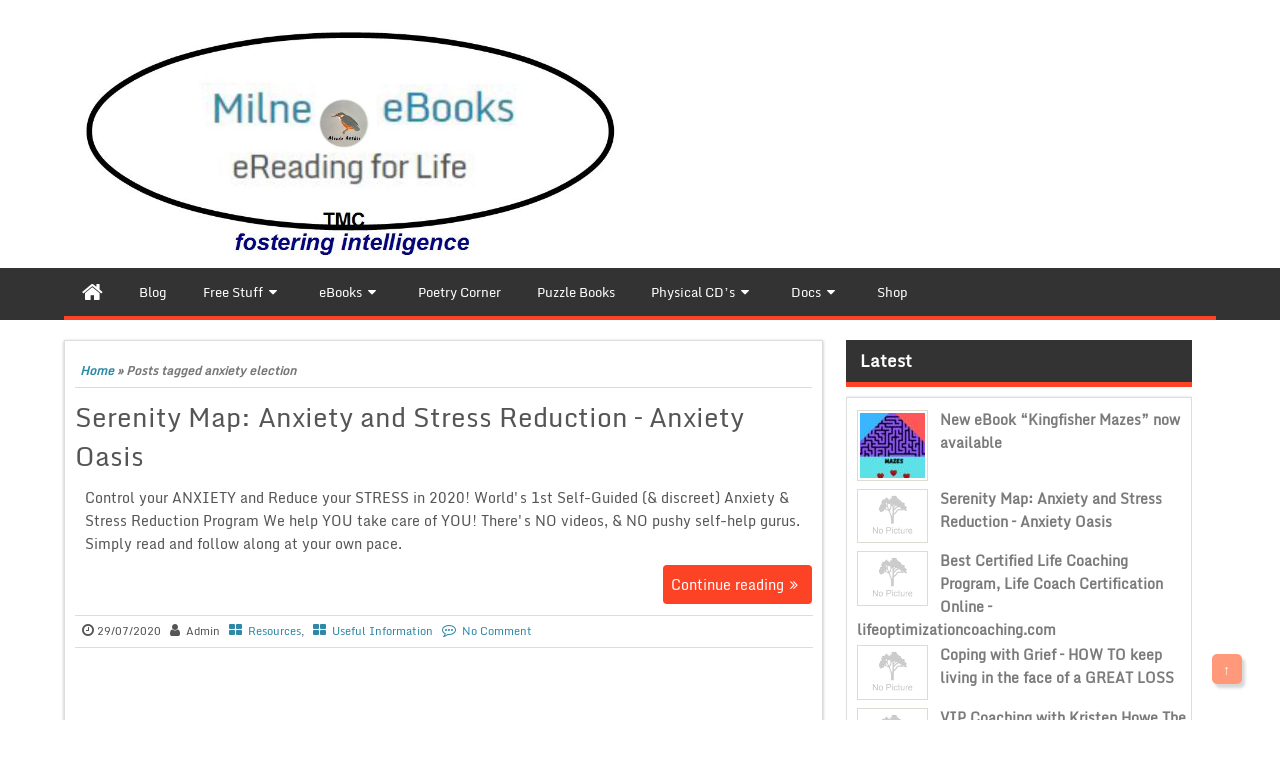

--- FILE ---
content_type: text/html; charset=UTF-8
request_url: http://www.milnebooks.com/tag/anxiety-election/
body_size: 12860
content:
<!DOCTYPE html PUBLIC "-//W3C//DTD XHTML 1.0 Strict//EN" "http://www.w3.org/TR/xhtml1/DTD/xhtml1-strict.dtd">
<html xmlns="http://www.w3.org/1999/xhtml" dir="ltr" lang="en-GB">
<head>
	<link rel="profile" href="http://gmpg.org/xfn/11" />
	<meta http-equiv="Content-Type" content="text/html; charset=UTF-8" />	
	<link rel="pingback" href="http://www.milnebooks.com/xmlrpc.php" />
	<meta name="viewport" content="width=device-width, initial-scale=1.0"/>
	<title>anxiety election | Milne eBooks</title>

		<!-- All in One SEO 4.6.8.1 - aioseo.com -->
		<meta name="robots" content="max-image-preview:large" />
		<meta name="google-site-verification" content="u1MKLJCtYRApg5cNHmzxZNMHGWFvuQ_hAjcbahkL5ao" />
		<meta name="msvalidate.01" content="3C2640976E093F5C5F04173E77640447" />
		<meta name="yandex-verification" content="ad0d598a8fb93c88" />
		<meta name="keywords" content="anxiety,anxiety election,anxiety from pandemic,anxiety oasis,anxiety pandemic,how to,reduce anxiety,reduce stress,serenity map,stress" />
		<link rel="canonical" href="http://www.milnebooks.com/tag/anxiety-election/" />
		<meta name="generator" content="All in One SEO (AIOSEO) 4.6.8.1" />
		<meta name="google" content="nositelinkssearchbox" />
		<script type="application/ld+json" class="aioseo-schema">
			{"@context":"https:\/\/schema.org","@graph":[{"@type":"BreadcrumbList","@id":"http:\/\/www.milnebooks.com\/tag\/anxiety-election\/#breadcrumblist","itemListElement":[{"@type":"ListItem","@id":"http:\/\/www.milnebooks.com\/#listItem","position":1,"name":"Home","item":"http:\/\/www.milnebooks.com\/","nextItem":"http:\/\/www.milnebooks.com\/tag\/anxiety-election\/#listItem"},{"@type":"ListItem","@id":"http:\/\/www.milnebooks.com\/tag\/anxiety-election\/#listItem","position":2,"name":"anxiety election","previousItem":"http:\/\/www.milnebooks.com\/#listItem"}]},{"@type":"CollectionPage","@id":"http:\/\/www.milnebooks.com\/tag\/anxiety-election\/#collectionpage","url":"http:\/\/www.milnebooks.com\/tag\/anxiety-election\/","name":"anxiety election | Milne eBooks","inLanguage":"en-GB","isPartOf":{"@id":"http:\/\/www.milnebooks.com\/#website"},"breadcrumb":{"@id":"http:\/\/www.milnebooks.com\/tag\/anxiety-election\/#breadcrumblist"}},{"@type":"Organization","@id":"http:\/\/www.milnebooks.com\/#organization","name":"Milne eBooks","description":"eReading for Life","url":"http:\/\/www.milnebooks.com\/","logo":{"@type":"ImageObject","url":"http:\/\/www.milnebooks.com\/wp-content\/uploads\/2017\/07\/logo.png","@id":"http:\/\/www.milnebooks.com\/tag\/anxiety-election\/#organizationLogo","width":200,"height":200},"image":{"@id":"http:\/\/www.milnebooks.com\/tag\/anxiety-election\/#organizationLogo"},"sameAs":["https:\/\/www.facebook.com\/milnebooks\/"]},{"@type":"WebSite","@id":"http:\/\/www.milnebooks.com\/#website","url":"http:\/\/www.milnebooks.com\/","name":"Milne eBooks","description":"eReading for Life","inLanguage":"en-GB","publisher":{"@id":"http:\/\/www.milnebooks.com\/#organization"}}]}
		</script>
		<!-- All in One SEO -->

<link rel="alternate" type="application/rss+xml" title="Milne eBooks &raquo; Feed" href="http://www.milnebooks.com/feed/" />
<link rel="alternate" type="application/rss+xml" title="Milne eBooks &raquo; Comments Feed" href="http://www.milnebooks.com/comments/feed/" />
<link rel="alternate" type="application/rss+xml" title="Milne eBooks &raquo; anxiety election Tag Feed" href="http://www.milnebooks.com/tag/anxiety-election/feed/" />
<script type="text/javascript">
/* <![CDATA[ */
window._wpemojiSettings = {"baseUrl":"https:\/\/s.w.org\/images\/core\/emoji\/15.0.3\/72x72\/","ext":".png","svgUrl":"https:\/\/s.w.org\/images\/core\/emoji\/15.0.3\/svg\/","svgExt":".svg","source":{"concatemoji":"http:\/\/www.milnebooks.com\/wp-includes\/js\/wp-emoji-release.min.js?ver=6.6.4"}};
/*! This file is auto-generated */
!function(i,n){var o,s,e;function c(e){try{var t={supportTests:e,timestamp:(new Date).valueOf()};sessionStorage.setItem(o,JSON.stringify(t))}catch(e){}}function p(e,t,n){e.clearRect(0,0,e.canvas.width,e.canvas.height),e.fillText(t,0,0);var t=new Uint32Array(e.getImageData(0,0,e.canvas.width,e.canvas.height).data),r=(e.clearRect(0,0,e.canvas.width,e.canvas.height),e.fillText(n,0,0),new Uint32Array(e.getImageData(0,0,e.canvas.width,e.canvas.height).data));return t.every(function(e,t){return e===r[t]})}function u(e,t,n){switch(t){case"flag":return n(e,"\ud83c\udff3\ufe0f\u200d\u26a7\ufe0f","\ud83c\udff3\ufe0f\u200b\u26a7\ufe0f")?!1:!n(e,"\ud83c\uddfa\ud83c\uddf3","\ud83c\uddfa\u200b\ud83c\uddf3")&&!n(e,"\ud83c\udff4\udb40\udc67\udb40\udc62\udb40\udc65\udb40\udc6e\udb40\udc67\udb40\udc7f","\ud83c\udff4\u200b\udb40\udc67\u200b\udb40\udc62\u200b\udb40\udc65\u200b\udb40\udc6e\u200b\udb40\udc67\u200b\udb40\udc7f");case"emoji":return!n(e,"\ud83d\udc26\u200d\u2b1b","\ud83d\udc26\u200b\u2b1b")}return!1}function f(e,t,n){var r="undefined"!=typeof WorkerGlobalScope&&self instanceof WorkerGlobalScope?new OffscreenCanvas(300,150):i.createElement("canvas"),a=r.getContext("2d",{willReadFrequently:!0}),o=(a.textBaseline="top",a.font="600 32px Arial",{});return e.forEach(function(e){o[e]=t(a,e,n)}),o}function t(e){var t=i.createElement("script");t.src=e,t.defer=!0,i.head.appendChild(t)}"undefined"!=typeof Promise&&(o="wpEmojiSettingsSupports",s=["flag","emoji"],n.supports={everything:!0,everythingExceptFlag:!0},e=new Promise(function(e){i.addEventListener("DOMContentLoaded",e,{once:!0})}),new Promise(function(t){var n=function(){try{var e=JSON.parse(sessionStorage.getItem(o));if("object"==typeof e&&"number"==typeof e.timestamp&&(new Date).valueOf()<e.timestamp+604800&&"object"==typeof e.supportTests)return e.supportTests}catch(e){}return null}();if(!n){if("undefined"!=typeof Worker&&"undefined"!=typeof OffscreenCanvas&&"undefined"!=typeof URL&&URL.createObjectURL&&"undefined"!=typeof Blob)try{var e="postMessage("+f.toString()+"("+[JSON.stringify(s),u.toString(),p.toString()].join(",")+"));",r=new Blob([e],{type:"text/javascript"}),a=new Worker(URL.createObjectURL(r),{name:"wpTestEmojiSupports"});return void(a.onmessage=function(e){c(n=e.data),a.terminate(),t(n)})}catch(e){}c(n=f(s,u,p))}t(n)}).then(function(e){for(var t in e)n.supports[t]=e[t],n.supports.everything=n.supports.everything&&n.supports[t],"flag"!==t&&(n.supports.everythingExceptFlag=n.supports.everythingExceptFlag&&n.supports[t]);n.supports.everythingExceptFlag=n.supports.everythingExceptFlag&&!n.supports.flag,n.DOMReady=!1,n.readyCallback=function(){n.DOMReady=!0}}).then(function(){return e}).then(function(){var e;n.supports.everything||(n.readyCallback(),(e=n.source||{}).concatemoji?t(e.concatemoji):e.wpemoji&&e.twemoji&&(t(e.twemoji),t(e.wpemoji)))}))}((window,document),window._wpemojiSettings);
/* ]]> */
</script>
<style id='wp-emoji-styles-inline-css' type='text/css'>

	img.wp-smiley, img.emoji {
		display: inline !important;
		border: none !important;
		box-shadow: none !important;
		height: 1em !important;
		width: 1em !important;
		margin: 0 0.07em !important;
		vertical-align: -0.1em !important;
		background: none !important;
		padding: 0 !important;
	}
</style>
<link rel='stylesheet' id='wp-block-library-css' href='http://www.milnebooks.com/wp-includes/css/dist/block-library/style.min.css?ver=6.6.4' type='text/css' media='all' />
<style id='classic-theme-styles-inline-css' type='text/css'>
/*! This file is auto-generated */
.wp-block-button__link{color:#fff;background-color:#32373c;border-radius:9999px;box-shadow:none;text-decoration:none;padding:calc(.667em + 2px) calc(1.333em + 2px);font-size:1.125em}.wp-block-file__button{background:#32373c;color:#fff;text-decoration:none}
</style>
<style id='global-styles-inline-css' type='text/css'>
:root{--wp--preset--aspect-ratio--square: 1;--wp--preset--aspect-ratio--4-3: 4/3;--wp--preset--aspect-ratio--3-4: 3/4;--wp--preset--aspect-ratio--3-2: 3/2;--wp--preset--aspect-ratio--2-3: 2/3;--wp--preset--aspect-ratio--16-9: 16/9;--wp--preset--aspect-ratio--9-16: 9/16;--wp--preset--color--black: #000000;--wp--preset--color--cyan-bluish-gray: #abb8c3;--wp--preset--color--white: #ffffff;--wp--preset--color--pale-pink: #f78da7;--wp--preset--color--vivid-red: #cf2e2e;--wp--preset--color--luminous-vivid-orange: #ff6900;--wp--preset--color--luminous-vivid-amber: #fcb900;--wp--preset--color--light-green-cyan: #7bdcb5;--wp--preset--color--vivid-green-cyan: #00d084;--wp--preset--color--pale-cyan-blue: #8ed1fc;--wp--preset--color--vivid-cyan-blue: #0693e3;--wp--preset--color--vivid-purple: #9b51e0;--wp--preset--gradient--vivid-cyan-blue-to-vivid-purple: linear-gradient(135deg,rgba(6,147,227,1) 0%,rgb(155,81,224) 100%);--wp--preset--gradient--light-green-cyan-to-vivid-green-cyan: linear-gradient(135deg,rgb(122,220,180) 0%,rgb(0,208,130) 100%);--wp--preset--gradient--luminous-vivid-amber-to-luminous-vivid-orange: linear-gradient(135deg,rgba(252,185,0,1) 0%,rgba(255,105,0,1) 100%);--wp--preset--gradient--luminous-vivid-orange-to-vivid-red: linear-gradient(135deg,rgba(255,105,0,1) 0%,rgb(207,46,46) 100%);--wp--preset--gradient--very-light-gray-to-cyan-bluish-gray: linear-gradient(135deg,rgb(238,238,238) 0%,rgb(169,184,195) 100%);--wp--preset--gradient--cool-to-warm-spectrum: linear-gradient(135deg,rgb(74,234,220) 0%,rgb(151,120,209) 20%,rgb(207,42,186) 40%,rgb(238,44,130) 60%,rgb(251,105,98) 80%,rgb(254,248,76) 100%);--wp--preset--gradient--blush-light-purple: linear-gradient(135deg,rgb(255,206,236) 0%,rgb(152,150,240) 100%);--wp--preset--gradient--blush-bordeaux: linear-gradient(135deg,rgb(254,205,165) 0%,rgb(254,45,45) 50%,rgb(107,0,62) 100%);--wp--preset--gradient--luminous-dusk: linear-gradient(135deg,rgb(255,203,112) 0%,rgb(199,81,192) 50%,rgb(65,88,208) 100%);--wp--preset--gradient--pale-ocean: linear-gradient(135deg,rgb(255,245,203) 0%,rgb(182,227,212) 50%,rgb(51,167,181) 100%);--wp--preset--gradient--electric-grass: linear-gradient(135deg,rgb(202,248,128) 0%,rgb(113,206,126) 100%);--wp--preset--gradient--midnight: linear-gradient(135deg,rgb(2,3,129) 0%,rgb(40,116,252) 100%);--wp--preset--font-size--small: 13px;--wp--preset--font-size--medium: 20px;--wp--preset--font-size--large: 36px;--wp--preset--font-size--x-large: 42px;--wp--preset--spacing--20: 0.44rem;--wp--preset--spacing--30: 0.67rem;--wp--preset--spacing--40: 1rem;--wp--preset--spacing--50: 1.5rem;--wp--preset--spacing--60: 2.25rem;--wp--preset--spacing--70: 3.38rem;--wp--preset--spacing--80: 5.06rem;--wp--preset--shadow--natural: 6px 6px 9px rgba(0, 0, 0, 0.2);--wp--preset--shadow--deep: 12px 12px 50px rgba(0, 0, 0, 0.4);--wp--preset--shadow--sharp: 6px 6px 0px rgba(0, 0, 0, 0.2);--wp--preset--shadow--outlined: 6px 6px 0px -3px rgba(255, 255, 255, 1), 6px 6px rgba(0, 0, 0, 1);--wp--preset--shadow--crisp: 6px 6px 0px rgba(0, 0, 0, 1);}:where(.is-layout-flex){gap: 0.5em;}:where(.is-layout-grid){gap: 0.5em;}body .is-layout-flex{display: flex;}.is-layout-flex{flex-wrap: wrap;align-items: center;}.is-layout-flex > :is(*, div){margin: 0;}body .is-layout-grid{display: grid;}.is-layout-grid > :is(*, div){margin: 0;}:where(.wp-block-columns.is-layout-flex){gap: 2em;}:where(.wp-block-columns.is-layout-grid){gap: 2em;}:where(.wp-block-post-template.is-layout-flex){gap: 1.25em;}:where(.wp-block-post-template.is-layout-grid){gap: 1.25em;}.has-black-color{color: var(--wp--preset--color--black) !important;}.has-cyan-bluish-gray-color{color: var(--wp--preset--color--cyan-bluish-gray) !important;}.has-white-color{color: var(--wp--preset--color--white) !important;}.has-pale-pink-color{color: var(--wp--preset--color--pale-pink) !important;}.has-vivid-red-color{color: var(--wp--preset--color--vivid-red) !important;}.has-luminous-vivid-orange-color{color: var(--wp--preset--color--luminous-vivid-orange) !important;}.has-luminous-vivid-amber-color{color: var(--wp--preset--color--luminous-vivid-amber) !important;}.has-light-green-cyan-color{color: var(--wp--preset--color--light-green-cyan) !important;}.has-vivid-green-cyan-color{color: var(--wp--preset--color--vivid-green-cyan) !important;}.has-pale-cyan-blue-color{color: var(--wp--preset--color--pale-cyan-blue) !important;}.has-vivid-cyan-blue-color{color: var(--wp--preset--color--vivid-cyan-blue) !important;}.has-vivid-purple-color{color: var(--wp--preset--color--vivid-purple) !important;}.has-black-background-color{background-color: var(--wp--preset--color--black) !important;}.has-cyan-bluish-gray-background-color{background-color: var(--wp--preset--color--cyan-bluish-gray) !important;}.has-white-background-color{background-color: var(--wp--preset--color--white) !important;}.has-pale-pink-background-color{background-color: var(--wp--preset--color--pale-pink) !important;}.has-vivid-red-background-color{background-color: var(--wp--preset--color--vivid-red) !important;}.has-luminous-vivid-orange-background-color{background-color: var(--wp--preset--color--luminous-vivid-orange) !important;}.has-luminous-vivid-amber-background-color{background-color: var(--wp--preset--color--luminous-vivid-amber) !important;}.has-light-green-cyan-background-color{background-color: var(--wp--preset--color--light-green-cyan) !important;}.has-vivid-green-cyan-background-color{background-color: var(--wp--preset--color--vivid-green-cyan) !important;}.has-pale-cyan-blue-background-color{background-color: var(--wp--preset--color--pale-cyan-blue) !important;}.has-vivid-cyan-blue-background-color{background-color: var(--wp--preset--color--vivid-cyan-blue) !important;}.has-vivid-purple-background-color{background-color: var(--wp--preset--color--vivid-purple) !important;}.has-black-border-color{border-color: var(--wp--preset--color--black) !important;}.has-cyan-bluish-gray-border-color{border-color: var(--wp--preset--color--cyan-bluish-gray) !important;}.has-white-border-color{border-color: var(--wp--preset--color--white) !important;}.has-pale-pink-border-color{border-color: var(--wp--preset--color--pale-pink) !important;}.has-vivid-red-border-color{border-color: var(--wp--preset--color--vivid-red) !important;}.has-luminous-vivid-orange-border-color{border-color: var(--wp--preset--color--luminous-vivid-orange) !important;}.has-luminous-vivid-amber-border-color{border-color: var(--wp--preset--color--luminous-vivid-amber) !important;}.has-light-green-cyan-border-color{border-color: var(--wp--preset--color--light-green-cyan) !important;}.has-vivid-green-cyan-border-color{border-color: var(--wp--preset--color--vivid-green-cyan) !important;}.has-pale-cyan-blue-border-color{border-color: var(--wp--preset--color--pale-cyan-blue) !important;}.has-vivid-cyan-blue-border-color{border-color: var(--wp--preset--color--vivid-cyan-blue) !important;}.has-vivid-purple-border-color{border-color: var(--wp--preset--color--vivid-purple) !important;}.has-vivid-cyan-blue-to-vivid-purple-gradient-background{background: var(--wp--preset--gradient--vivid-cyan-blue-to-vivid-purple) !important;}.has-light-green-cyan-to-vivid-green-cyan-gradient-background{background: var(--wp--preset--gradient--light-green-cyan-to-vivid-green-cyan) !important;}.has-luminous-vivid-amber-to-luminous-vivid-orange-gradient-background{background: var(--wp--preset--gradient--luminous-vivid-amber-to-luminous-vivid-orange) !important;}.has-luminous-vivid-orange-to-vivid-red-gradient-background{background: var(--wp--preset--gradient--luminous-vivid-orange-to-vivid-red) !important;}.has-very-light-gray-to-cyan-bluish-gray-gradient-background{background: var(--wp--preset--gradient--very-light-gray-to-cyan-bluish-gray) !important;}.has-cool-to-warm-spectrum-gradient-background{background: var(--wp--preset--gradient--cool-to-warm-spectrum) !important;}.has-blush-light-purple-gradient-background{background: var(--wp--preset--gradient--blush-light-purple) !important;}.has-blush-bordeaux-gradient-background{background: var(--wp--preset--gradient--blush-bordeaux) !important;}.has-luminous-dusk-gradient-background{background: var(--wp--preset--gradient--luminous-dusk) !important;}.has-pale-ocean-gradient-background{background: var(--wp--preset--gradient--pale-ocean) !important;}.has-electric-grass-gradient-background{background: var(--wp--preset--gradient--electric-grass) !important;}.has-midnight-gradient-background{background: var(--wp--preset--gradient--midnight) !important;}.has-small-font-size{font-size: var(--wp--preset--font-size--small) !important;}.has-medium-font-size{font-size: var(--wp--preset--font-size--medium) !important;}.has-large-font-size{font-size: var(--wp--preset--font-size--large) !important;}.has-x-large-font-size{font-size: var(--wp--preset--font-size--x-large) !important;}
:where(.wp-block-post-template.is-layout-flex){gap: 1.25em;}:where(.wp-block-post-template.is-layout-grid){gap: 1.25em;}
:where(.wp-block-columns.is-layout-flex){gap: 2em;}:where(.wp-block-columns.is-layout-grid){gap: 2em;}
:root :where(.wp-block-pullquote){font-size: 1.5em;line-height: 1.6;}
</style>
<link rel='stylesheet' id='magazine-style-css' href='http://www.milnebooks.com/wp-content/themes/magazine-style/style.css?ver=6.6.4' type='text/css' media='all' />
<link rel='stylesheet' id='magazine-font-awesome-css' href='http://www.milnebooks.com/wp-content/themes/magazine-style/font-awesome/css/font-awesome.min.css?ver=6.6.4' type='text/css' media='all' />
<script type="text/javascript" src="http://www.milnebooks.com/wp-includes/js/jquery/jquery.min.js?ver=3.7.1" id="jquery-core-js"></script>
<script type="text/javascript" src="http://www.milnebooks.com/wp-includes/js/jquery/jquery-migrate.min.js?ver=3.4.1" id="jquery-migrate-js"></script>
<script type="text/javascript" src="http://www.milnebooks.com/wp-content/themes/magazine-style/js/backscript.js?ver=1.0" id="backscript-js"></script>
<link rel="https://api.w.org/" href="http://www.milnebooks.com/wp-json/" /><link rel="alternate" title="JSON" type="application/json" href="http://www.milnebooks.com/wp-json/wp/v2/tags/342" /><link rel="EditURI" type="application/rsd+xml" title="RSD" href="http://www.milnebooks.com/xmlrpc.php?rsd" />
<meta name="generator" content="WordPress 6.6.4" />
<!-- Facebook Pixel Code -->
<script>
  !function(f,b,e,v,n,t,s)
  {if(f.fbq)return;n=f.fbq=function(){n.callMethod?
  n.callMethod.apply(n,arguments):n.queue.push(arguments)};
  if(!f._fbq)f._fbq=n;n.push=n;n.loaded=!0;n.version='2.0';
  n.queue=[];t=b.createElement(e);t.async=!0;
  t.src=v;s=b.getElementsByTagName(e)[0];
  s.parentNode.insertBefore(t,s)}(window, document,'script',
  'https://connect.facebook.net/en_US/fbevents.js');
  fbq('init', '403132406492385');
  fbq('track', 'PageView');
</script>
<noscript><img height="1" width="1" style="display:none"
  src="https://www.facebook.com/tr?id=403132406492385&ev=PageView&noscript=1"
/></noscript>
<!-- End Facebook Pixel Code -->

<link rel="stylesheet" href="http://www.milnebooks.com/wp-content/plugins/footer-sitemap/css/style.css" type="text/css" media="screen" /> 		  <style type="text/css">
		  #page-inner, #navigation-inner, #bottom-menu, #header{ max-width:1200px !important;}
		  </style>
		  <link rel="shortcut icon" href="http://www.milnebooks.com/wp-content/uploads/2015/11/kingfisher.png"/>
<meta name="generator" content="Elementor 3.23.3; features: additional_custom_breakpoints, e_lazyload; settings: css_print_method-external, google_font-enabled, font_display-auto">
<style type="text/css">.recentcomments a{display:inline !important;padding:0 !important;margin:0 !important;}</style>			<style>
				.e-con.e-parent:nth-of-type(n+4):not(.e-lazyloaded):not(.e-no-lazyload),
				.e-con.e-parent:nth-of-type(n+4):not(.e-lazyloaded):not(.e-no-lazyload) * {
					background-image: none !important;
				}
				@media screen and (max-height: 1024px) {
					.e-con.e-parent:nth-of-type(n+3):not(.e-lazyloaded):not(.e-no-lazyload),
					.e-con.e-parent:nth-of-type(n+3):not(.e-lazyloaded):not(.e-no-lazyload) * {
						background-image: none !important;
					}
				}
				@media screen and (max-height: 640px) {
					.e-con.e-parent:nth-of-type(n+2):not(.e-lazyloaded):not(.e-no-lazyload),
					.e-con.e-parent:nth-of-type(n+2):not(.e-lazyloaded):not(.e-no-lazyload) * {
						background-image: none !important;
					}
				}
			</style>
			<link rel="icon" href="http://www.milnebooks.com/wp-content/uploads/2020/12/cropped-logocrop-32x32.png" sizes="32x32" />
<link rel="icon" href="http://www.milnebooks.com/wp-content/uploads/2020/12/cropped-logocrop-192x192.png" sizes="192x192" />
<link rel="apple-touch-icon" href="http://www.milnebooks.com/wp-content/uploads/2020/12/cropped-logocrop-180x180.png" />
<meta name="msapplication-TileImage" content="http://www.milnebooks.com/wp-content/uploads/2020/12/cropped-logocrop-270x270.png" />
</head>

<body class="archive tag tag-anxiety-election tag-342 elementor-default elementor-kit-396" id="top">


<div class="wrapper">
<!-- BEGIN HEADER -->
	<div id="header">
    <div id="header-inner" class="clearfix">
		<div id="logo">
			<a href="http://www.milnebooks.com/"><img src="http://www.milnebooks.com/wp-content/uploads/2015/11/Logo1.jpg" alt="Milne eBooks"/></a>
      					
		</div>	
<div class="headerside">		
<ul class="spicesocialwidget">

	</ul></div>
    </div> <!-- end div #header-inner -->
	</div> <!-- end div #header -->
	<!-- BEGIN TOP NAVIGATION -->
	
<div id="navigation" class="nav" itemscope itemtype="http://schema.org/SiteNavigationElement"> 
    <div id="navigation-inner" class="clearfix">
		<div class="secondary">		<ul id="menu-main" class="menu"><li class="home-icon"><a href="http://www.milnebooks.com/" title="Home"><i class="fa fa-home"></i></a></li><li id="nav-menu-item-9" class="main-menu-item  menu-item-even menu-item-depth-0 menu-item menu-item-type-post_type menu-item-object-page current_page_parent"><a href="http://www.milnebooks.com/blog/" itemprop="url" class=" menu-link main-menu-link"><span itemprop="name">Blog</span></a></li>
<li id="nav-menu-item-489" class="main-menu-item  menu-item-even menu-item-depth-0 menu-item menu-item-type-post_type menu-item-object-page menu-item-has-children"><a title="Free eBooks" href="http://www.milnebooks.com/htuj-landing/" itemprop="url" class=" menu-link main-menu-link"><span itemprop="name">Free Stuff</span></a>
<ul class="sub-menu menu-odd  menu-depth-1">
	<li id="nav-menu-item-515" class="sub-menu-item  menu-item-odd menu-item-depth-1 menu-item menu-item-type-post_type menu-item-object-page"><a href="http://www.milnebooks.com/tagr-landing/" itemprop="url" class=" menu-link sub-menu-link"><span itemprop="name">Get &#8220;Think and Grow Rich&#8221; eBook for Free</span></a></li>
	<li id="nav-menu-item-488" class="sub-menu-item  menu-item-odd menu-item-depth-1 menu-item menu-item-type-post_type menu-item-object-page"><a href="http://www.milnebooks.com/htuj-landing/" itemprop="url" class=" menu-link sub-menu-link"><span itemprop="name">Get &#8220;How to Use a Journal&#8221; eBook for Free</span></a></li>
</ul>
</li>
<li id="nav-menu-item-10" class="main-menu-item  menu-item-even menu-item-depth-0 menu-item menu-item-type-post_type menu-item-object-page menu-item-has-children"><a href="http://www.milnebooks.com/library/" itemprop="url" class=" menu-link main-menu-link"><span itemprop="name">eBooks</span></a>
<ul class="sub-menu menu-odd  menu-depth-1">
	<li id="nav-menu-item-61" class="sub-menu-item  menu-item-odd menu-item-depth-1 menu-item menu-item-type-post_type menu-item-object-page"><a href="http://www.milnebooks.com/library/" itemprop="url" class=" menu-link sub-menu-link"><span itemprop="name">Library</span></a></li>
	<li id="nav-menu-item-98" class="sub-menu-item  menu-item-odd menu-item-depth-1 menu-item menu-item-type-post_type menu-item-object-page"><a href="http://www.milnebooks.com/library/fiction/" itemprop="url" class=" menu-link sub-menu-link"><span itemprop="name">Fiction</span></a></li>
	<li id="nav-menu-item-36" class="sub-menu-item  menu-item-odd menu-item-depth-1 menu-item menu-item-type-post_type menu-item-object-page"><a href="http://www.milnebooks.com/library/self-improvement-books/" itemprop="url" class=" menu-link sub-menu-link"><span itemprop="name">Self Improvement Books</span></a></li>
	<li id="nav-menu-item-124" class="sub-menu-item  menu-item-odd menu-item-depth-1 menu-item menu-item-type-post_type menu-item-object-page"><a href="http://www.milnebooks.com/library/sport/" itemprop="url" class=" menu-link sub-menu-link"><span itemprop="name">Sport</span></a></li>
</ul>
</li>
<li id="nav-menu-item-341" class="main-menu-item  menu-item-even menu-item-depth-0 menu-item menu-item-type-post_type menu-item-object-page"><a title="Check out some Poetry" href="http://www.milnebooks.com/poetry-corner/" itemprop="url" class=" menu-link main-menu-link"><span itemprop="name">Poetry Corner</span></a></li>
<li id="nav-menu-item-6511" class="main-menu-item  menu-item-even menu-item-depth-0 menu-item menu-item-type-post_type menu-item-object-page"><a href="http://www.milnebooks.com/puzzle-books/" itemprop="url" class=" menu-link main-menu-link"><span itemprop="name">Puzzle Books</span></a></li>
<li id="nav-menu-item-321" class="main-menu-item  menu-item-even menu-item-depth-0 menu-item menu-item-type-post_type menu-item-object-page menu-item-has-children"><a title="Check out these Hypnosis CD&#8217;s" href="http://www.milnebooks.com/cd-library/" itemprop="url" class=" menu-link main-menu-link"><span itemprop="name">Physical CD&#8217;s</span></a>
<ul class="sub-menu menu-odd  menu-depth-1">
	<li id="nav-menu-item-326" class="sub-menu-item  menu-item-odd menu-item-depth-1 menu-item menu-item-type-post_type menu-item-object-page"><a href="http://www.milnebooks.com/cd-library/" itemprop="url" class=" menu-link sub-menu-link"><span itemprop="name">CD Library</span></a></li>
	<li id="nav-menu-item-322" class="sub-menu-item  menu-item-odd menu-item-depth-1 menu-item menu-item-type-post_type menu-item-object-page"><a href="http://www.milnebooks.com/cd-library/hypnosis-for-actors/" itemprop="url" class=" menu-link sub-menu-link"><span itemprop="name">Hypnosis for Actors</span></a></li>
	<li id="nav-menu-item-324" class="sub-menu-item  menu-item-odd menu-item-depth-1 menu-item menu-item-type-post_type menu-item-object-page"><a href="http://www.milnebooks.com/cd-library/self-improvement-cds/" itemprop="url" class=" menu-link sub-menu-link"><span itemprop="name">Self Improvement CD’s</span></a></li>
</ul>
</li>
<li id="nav-menu-item-374" class="main-menu-item  menu-item-even menu-item-depth-0 menu-item menu-item-type-post_type menu-item-object-page menu-item-has-children"><a title="Documentation" href="http://www.milnebooks.com/end-user-licence-agreement/" itemprop="url" class=" menu-link main-menu-link"><span itemprop="name">Docs</span></a>
<ul class="sub-menu menu-odd  menu-depth-1">
	<li id="nav-menu-item-377" class="sub-menu-item  menu-item-odd menu-item-depth-1 menu-item menu-item-type-post_type menu-item-object-page"><a href="http://www.milnebooks.com/end-user-licence-agreement/" itemprop="url" class=" menu-link sub-menu-link"><span itemprop="name">End User Licence Agreement</span></a></li>
	<li id="nav-menu-item-376" class="sub-menu-item  menu-item-odd menu-item-depth-1 menu-item menu-item-type-post_type menu-item-object-page"><a href="http://www.milnebooks.com/cookie-policy/" itemprop="url" class=" menu-link sub-menu-link"><span itemprop="name">Cookie Policy</span></a></li>
	<li id="nav-menu-item-375" class="sub-menu-item  menu-item-odd menu-item-depth-1 menu-item menu-item-type-post_type menu-item-object-page menu-item-privacy-policy"><a href="http://www.milnebooks.com/privacy-policy/" itemprop="url" class=" menu-link sub-menu-link"><span itemprop="name">Privacy Policy</span></a></li>
	<li id="nav-menu-item-1055" class="sub-menu-item  menu-item-odd menu-item-depth-1 menu-item menu-item-type-post_type menu-item-object-page"><a href="http://www.milnebooks.com/affiliate-disclosure/" itemprop="url" class=" menu-link sub-menu-link"><span itemprop="name">Affiliate Disclosure</span></a></li>
</ul>
</li>
<li id="nav-menu-item-921" class="main-menu-item  menu-item-even menu-item-depth-0 menu-item menu-item-type-post_type menu-item-object-page"><a title="Buy Securely through PayPal via Dependable 3rd Party" href="http://www.milnebooks.com/shop/" itemprop="url" class=" menu-link main-menu-link"><span itemprop="name">Shop</span></a></li>
</ul>		</div><!-- end div #nav secondry -->
	    </div> <!-- end div #navigation-inner -->
	</div> <!-- end div #navigation -->
	<!-- END TOP NAVIGATION -->	
	<div id="page-inner">
		</div>	<!-- BEGIN PAGE -->
		<div id="page">
			<div id="page-inner" class="clearfix">
				<div id="banner-top"></div>
				
				<div id="content">
								
								<div id="crumbs"><a href="http://www.milnebooks.com/">Home</a> &raquo; <span class="current">Posts tagged anxiety election</span></div>	
							
								
					<article id="post-2381" class="post-2381 post type-post status-publish format-standard hentry category-resources category-useful-information tag-anxiety tag-anxiety-election tag-anxiety-from-pandemic tag-anxiety-oasis tag-anxiety-pandemic tag-how-to tag-reduce-anxiety tag-reduce-stress tag-serenity-map tag-stress">
		<h2 class="entry-title"><a href="http://www.milnebooks.com/serenity-map-anxiety-and-stress-reduction-anxiety-oasis/" title="Serenity Map: Anxiety and Stress Reduction &#8211; Anxiety Oasis">Serenity Map: Anxiety and Stress Reduction &#8211; Anxiety Oasis</a></h2>
			
		<div class="entry">
		Control your ANXIETY and Reduce your STRESS in 2020! World's 1st Self-Guided (& discreet) Anxiety & Stress Reduction Program We help YOU take care of YOU! There's NO videos, & NO pushy self-help gurus. Simply read and follow along at your own pace.		</div>
				<a href="http://www.milnebooks.com/serenity-map-anxiety-and-stress-reduction-anxiety-oasis/"><span class="readmore">Continue reading</span></a>


	</article>
<span class="postmeta_box">
		<span class="auth"> <span itemprop="datePublished" class="timestamp updated">29/07/2020</span>  <span class="author vcard" itemprop="author" itemtype="http://schema.org/Person"><span class="fn">Admin</span></span></span>
<span class="postcateg"><a href="http://www.milnebooks.com/category/resources/" rel="category tag">Resources</a>, <a href="http://www.milnebooks.com/category/useful-information/" rel="category tag">Useful Information</a></span>
<span class="comp"><a href="http://www.milnebooks.com/serenity-map-anxiety-and-stress-reduction-anxiety-oasis/#respond">No Comment</a></span>	</span><!-- .entry-header -->




															<div class="gap"></div>
<div id="pagenavi" class="clearfix">
	</div> <!-- end div #pagenavi --><p></p>
<div class="gap"></div>

<div id="footerads">
</div>
					</div> <!-- end div #content -->
			<div id="sidebar">
	<h4>Latest</h4>
<div id="ltpost">
								<div class="latest-post">
									<img width="65" height="65" src="http://www.milnebooks.com/wp-content/uploads/2020/11/Kingfisher-65x65.jpg" class="attachment-ltpostthumb size-ltpostthumb wp-post-image" alt="Kingfisher Mazes" decoding="async" srcset="http://www.milnebooks.com/wp-content/uploads/2020/11/Kingfisher-65x65.jpg 65w, http://www.milnebooks.com/wp-content/uploads/2020/11/Kingfisher-150x150.jpg 150w" sizes="(max-width: 65px) 100vw, 65px" /> 
									 <a title="New eBook &#8220;Kingfisher Mazes&#8221; now available" href="http://www.milnebooks.com/new-ebook-kingfisher-mazes-now-available/" rel="bookmark">New eBook &#8220;Kingfisher Mazes&#8221; now available</a><br />
									 <div class="clear"></div>
								</div>			
															<div class="latest-post">
									<img src="http://www.milnebooks.com/wp-content/themes/magazine-style/images/thumb.png" />
 
									 <a title="Serenity Map: Anxiety and Stress Reduction &#8211; Anxiety Oasis" href="http://www.milnebooks.com/serenity-map-anxiety-and-stress-reduction-anxiety-oasis/" rel="bookmark">Serenity Map: Anxiety and Stress Reduction &#8211; Anxiety Oasis</a><br />
									 <div class="clear"></div>
								</div>			
															<div class="latest-post">
									<img src="http://www.milnebooks.com/wp-content/themes/magazine-style/images/thumb.png" />
 
									 <a title="Best Certified Life Coaching Program, Life Coach Certification Online &#8211; lifeoptimizationcoaching.com" href="http://www.milnebooks.com/best-certified-life-coaching-program-life-coach-certification-online-lifeoptimizationcoaching-com/" rel="bookmark">Best Certified Life Coaching Program, Life Coach Certification Online &#8211; lifeoptimizationcoaching.com</a><br />
									 <div class="clear"></div>
								</div>			
															<div class="latest-post">
									<img src="http://www.milnebooks.com/wp-content/themes/magazine-style/images/thumb.png" />
 
									 <a title="Coping with Grief – HOW TO keep living in the face of a GREAT LOSS" href="http://www.milnebooks.com/coping-with-grief-how-to-keep-living-in-the-face-of-a-great-loss/" rel="bookmark">Coping with Grief – HOW TO keep living in the face of a GREAT LOSS</a><br />
									 <div class="clear"></div>
								</div>			
															<div class="latest-post">
									<img src="http://www.milnebooks.com/wp-content/themes/magazine-style/images/thumb.png" />
 
									 <a title="VIP Coaching with Kristen Howe The &#8216;Go Big&#8217; Coach" href="http://www.milnebooks.com/vip-coaching-with-kristen-howe-the-go-big-coach/" rel="bookmark">VIP Coaching with Kristen Howe The &#8216;Go Big&#8217; Coach</a><br />
									 <div class="clear"></div>
								</div>			
																</div>		
	<div style="clear:both;"></div><div class="box clearfloat"><div class="boxinside clearfloat">
<h2 class="wp-block-heading">​We are committed to improving your lifestyle</h2>
</div></div><div class="box clearfloat"><div class="boxinside clearfloat">
<figure class="wp-block-image"><a href="hhttp://www.milnebooks.com/c9b" target="_blank"><img decoding="async" src="https://s3.amazonaws.com/timmilne.com/Images/C9-TMCH.jpg" alt="Check Out C9"/></a></figure>
</div></div><div class="box clearfloat"><div class="boxinside clearfloat">
<h2 class="wp-block-heading">Reading and Writing News</h2>
</div></div><div class="box clearfloat"><div class="boxinside clearfloat">
<p></p>
</div></div><div class="box clearfloat"><div class="boxinside clearfloat"><ul class="has-dates wp-block-rss"><li class='wp-block-rss__item'><div class='wp-block-rss__item-title'><a href='https://www.google.com/url?rct=j&#038;sa=t&#038;url=https://www.monitor.co.ug/uganda/oped/commentary/the-return-of-my-column-and-my-beginnings-as-a-writer-5281836&#038;ct=ga&#038;cd=CAIyHDUzZTQxMzQ5YzZjNjNkNDY6Y28udWs6ZW46VVM&#038;usg=AOvVaw3m1DlMNeaL8e0MlBdeW63q'>The return of my column and my beginnings as a writer - Daily Monitor</a></div><time datetime="2025-11-30T11:57:58+00:00" class="wp-block-rss__item-publish-date">30/11/2025</time> </li><li class='wp-block-rss__item'><div class='wp-block-rss__item-title'><a href='https://www.google.com/url?rct=j&#038;sa=t&#038;url=https://nkytribune.com/2025/11/author-and-educator-kim-shearer-combines-love-of-teaching-with-graphic-novel-writing/&#038;ct=ga&#038;cd=CAIyHDUzZTQxMzQ5YzZjNjNkNDY6Y28udWs6ZW46VVM&#038;usg=AOvVaw1kVSxvXAFBspLZVsBQ4H1p'>Author and educator Kim Shearer combines love of teaching with graphic-novel writing</a></div><time datetime="2025-11-30T11:54:05+00:00" class="wp-block-rss__item-publish-date">30/11/2025</time> </li><li class='wp-block-rss__item'><div class='wp-block-rss__item-title'><a href='https://www.google.com/url?rct=j&#038;sa=t&#038;url=https://www.ajc.com/opinion/2025/11/readers-write-24/&#038;ct=ga&#038;cd=CAIyHDUzZTQxMzQ5YzZjNjNkNDY6Y28udWs6ZW46VVM&#038;usg=AOvVaw2xBQmVvk24eRHqBpkMa56x'>Readers write - Atlanta Journal-Constitution</a></div><time datetime="2025-11-30T11:04:27+00:00" class="wp-block-rss__item-publish-date">30/11/2025</time> </li><li class='wp-block-rss__item'><div class='wp-block-rss__item-title'><a href='https://www.google.com/url?rct=j&#038;sa=t&#038;url=https://www.usatoday.com/story/lifestyle/columns/2025/11/30/bits-and-pieces-form-river-of-musings-david-murdock/87402267007/&#038;ct=ga&#038;cd=CAIyHDUzZTQxMzQ5YzZjNjNkNDY6Y28udWs6ZW46VVM&#038;usg=AOvVaw0_rjD-jY3CvYz4dE9SH8zN'>Bits and pieces form river of musings | DAVID MURDOCK - USA Today</a></div><time datetime="2025-11-30T10:23:16+00:00" class="wp-block-rss__item-publish-date">30/11/2025</time> </li><li class='wp-block-rss__item'><div class='wp-block-rss__item-title'><a href='https://www.google.com/url?rct=j&#038;sa=t&#038;url=https://substack.com/home/post/p-180226217%3Fsource%3Dqueue&#038;ct=ga&#038;cd=CAIyHDUzZTQxMzQ5YzZjNjNkNDY6Y28udWs6ZW46VVM&#038;usg=AOvVaw3KfYCzdA8u7TkqNzO3PeEs'>Reject Half of Hemingwayism - by Evan Þ - Papyrus Rampant - Substack</a></div><time datetime="2025-11-30T06:24:47+00:00" class="wp-block-rss__item-publish-date">30/11/2025</time> </li></ul></div></div><div class="box clearfloat"><div class="boxinside clearfloat">
<p><form id="forminator-module-712" class="forminator-poll forminator-poll-712" method="post" data-forminator-render="0" data-uid="692c6e277f8b3"><div role="alert" aria-live="polite" class="forminator-response-message" aria-hidden="true"></div><div class="forminator-poll-header"><span id="forminator-poll-712--title" class="forminator-question forminator-poll--question">Have you claimed your free copy of Think and Grow Rich?</span><span class="forminator-description">(available on the &#039;Free Stuff&#039; menu)</span><img decoding="async" class="forminator-image" src="http://www.milnebooks.com/wp-content/uploads/2020/05/TAGR-Cover-e1590330156937.jpg" role="img" aria-hidden="true" /></div></form>

</p>
</div></div><div class="box clearfloat"><div class="boxinside clearfloat">
<hr class="wp-block-separator has-alpha-channel-opacity"/>
</div></div><div class="box clearfloat"><div class="boxinside clearfloat">
<p>

<form id="forminator-module-713" class="forminator-poll forminator-poll-713" method="post" data-forminator-render="0" data-uid="692c6e2781a7e"><div role="alert" aria-live="polite" class="forminator-response-message" aria-hidden="true"></div><div class="forminator-poll-header"><span id="forminator-poll-713--title" class="forminator-question forminator-poll--question">Have you claimed your free copy of How to Use a Journal?</span><span class="forminator-description">(available on the &#039;Free Stuff&#039; menu)</span><img decoding="async" class="forminator-image" src="http://www.milnebooks.com/wp-content/uploads/2015/11/How-to-Use-a-Journal-e1590330692132.png" role="img" aria-hidden="true" /></div></form></p>
</div></div><div class="box clearfloat"><div class="boxinside clearfloat"><form role="search" method="get" id="searchform" class="searchform" action="http://www.milnebooks.com/" >
	<div><label class="screen-reader-text" for="s">Search for:</label>
	<input type="text" placeholder="Search" value="" name="s" id="s" />
	<input type="submit" id="searchsubmit" value="Go" />
	</div>
	</form></div></div>
		<div class="box clearfloat"><div class="boxinside clearfloat">
		<h4 class="widgettitle">Recent Posts</h4>
		<ul>
											<li>
					<a href="http://www.milnebooks.com/new-ebook-kingfisher-mazes-now-available/">New eBook &#8220;Kingfisher Mazes&#8221; now available</a>
									</li>
											<li>
					<a href="http://www.milnebooks.com/serenity-map-anxiety-and-stress-reduction-anxiety-oasis/">Serenity Map: Anxiety and Stress Reduction &#8211; Anxiety Oasis</a>
									</li>
											<li>
					<a href="http://www.milnebooks.com/best-certified-life-coaching-program-life-coach-certification-online-lifeoptimizationcoaching-com/">Best Certified Life Coaching Program, Life Coach Certification Online &#8211; lifeoptimizationcoaching.com</a>
									</li>
											<li>
					<a href="http://www.milnebooks.com/coping-with-grief-how-to-keep-living-in-the-face-of-a-great-loss/">Coping with Grief – HOW TO keep living in the face of a GREAT LOSS</a>
									</li>
											<li>
					<a href="http://www.milnebooks.com/vip-coaching-with-kristen-howe-the-go-big-coach/">VIP Coaching with Kristen Howe The &#8216;Go Big&#8217; Coach</a>
									</li>
					</ul>

		</div></div><div class="box clearfloat"><div class="boxinside clearfloat"><h4 class="widgettitle">Archives</h4>
			<ul>
					<li><a href='http://www.milnebooks.com/2020/11/'>November 2020</a></li>
	<li><a href='http://www.milnebooks.com/2020/07/'>July 2020</a></li>
	<li><a href='http://www.milnebooks.com/2020/06/'>June 2020</a></li>
	<li><a href='http://www.milnebooks.com/2020/05/'>May 2020</a></li>
	<li><a href='http://www.milnebooks.com/2018/04/'>April 2018</a></li>
	<li><a href='http://www.milnebooks.com/2017/06/'>June 2017</a></li>
	<li><a href='http://www.milnebooks.com/2017/05/'>May 2017</a></li>
	<li><a href='http://www.milnebooks.com/2015/11/'>November 2015</a></li>
			</ul>

			</div></div><div class="box clearfloat"><div class="boxinside clearfloat"><h4 class="widgettitle">Categories</h4>
			<ul>
					<li class="cat-item cat-item-31"><a href="http://www.milnebooks.com/category/bookreview/">Book Review</a>
</li>
	<li class="cat-item cat-item-47"><a href="http://www.milnebooks.com/category/resources/">Resources</a>
</li>
	<li class="cat-item cat-item-9"><a href="http://www.milnebooks.com/category/update/">UpDate</a>
</li>
	<li class="cat-item cat-item-46"><a href="http://www.milnebooks.com/category/useful-information/">Useful Information</a>
</li>
	<li class="cat-item cat-item-5"><a href="http://www.milnebooks.com/category/video/">Video</a>
</li>
			</ul>

			</div></div><div class="box clearfloat"><div class="boxinside clearfloat"><h4 class="widgettitle">Recent Comments</h4><ul id="recentcomments"></ul></div></div><div class="box clearfloat"><div class="boxinside clearfloat"><h4 class="widgettitle">Meta</h4>
		<ul>
						<li><a href="http://www.milnebooks.com/wp-login.php">Log in</a></li>
			<li><a href="http://www.milnebooks.com/feed/">Entries feed</a></li>
			<li><a href="http://www.milnebooks.com/comments/feed/">Comments feed</a></li>

			<li><a href="https://en-gb.wordpress.org/">WordPress.org</a></li>
		</ul>

		</div></div>		
	</div>	<!-- end div #sidebar -->

						</div><!-- end div #page-inner -->
</div><!-- end div #page --><!-- END PAGE --><!-- BEGIN BOTTOM-MENU -->	
<div id="page-inner">
		</div>
	<div id="bottom-menu">
<div id="bottom-menu-inner" class="clearfix">
<div id="bottom-menu-1">
	</div>
<div id="bottom-menu-2">
		</div>
<div id="bottom-menu-3">
	</div> 
<div id="bottom-menu-4">
		</div> 
</div> 
</div>

	<div id="footer">
	<div id="footer-inner" class="clearfix">
		
		
	<a href="http://www.milnebooks.com/" title="Milne eBooks" >Milne eBooks</a> Copyright &#169;  2025 | Theme: <a href="https://www.insertcart.com/product/magazine-style-wp-theme/" title="Magazine Style"><strong>Magazine Style </strong></a> <a href="#" class="scrollup backtop">&#8593;<a>

		</div> <!-- end div #footer-right -->
	</div> <!-- end div #footer-inner -->
	</div> <!-- end div #footer -->
	<!-- END FOOTER -->
</div> <!-- end wrapper -->


<a rel="nofollow" style="display:none" href="http://www.milnebooks.com/?blackhole=729e620558" title="Do NOT follow this link or you will be banned from the site!">Milne eBooks</a>

<div id="footersitemap">  
<div id="sitemapfooter-nav"> 
<dl id="sitemapfooter-pages" class="first-col"> 
<dt><label><b>Pages</b></label></dt> 
<dd><li class="page_item page-item-1053"><a href="http://www.milnebooks.com/affiliate-disclosure/">Affiliate Disclosure</a></li>
<li class="page_item page-item-6 current_page_parent"><a href="http://www.milnebooks.com/blog/">Blog</a></li>
<li class="page_item page-item-297 page_item_has_children"><a href="http://www.milnebooks.com/cd-library/">CD Library</a>
<ul class='children'>
	<li class="page_item page-item-318 page_item_has_children"><a href="http://www.milnebooks.com/cd-library/hypnosis-for-actors/">Hypnosis for Actors</a>
	<ul class='children'>
		<li class="page_item page-item-309"><a href="http://www.milnebooks.com/cd-library/hypnosis-for-actors/hypnosis-for-actors-communicating-your-admiration-classic-cd/">Hypnosis for Actors: Communicating Your Admiration Classic CD</a></li>
	</ul>
</li>
	<li class="page_item page-item-312 page_item_has_children"><a href="http://www.milnebooks.com/cd-library/self-improvement-cds/">Self Improvement CD&#8217;s</a>
	<ul class='children'>
		<li class="page_item page-item-344"><a href="http://www.milnebooks.com/cd-library/self-improvement-cds/career-power-ambition/">Career Power Ambition</a></li>
		<li class="page_item page-item-300"><a href="http://www.milnebooks.com/cd-library/self-improvement-cds/eliminate-smoking-with-a-day-at-the-beach-cd/">Eliminate Smoking with a Day at the Beach CD</a></li>
	</ul>
</li>
</ul>
</li>
<li class="page_item page-item-368"><a href="http://www.milnebooks.com/cookie-policy/">Cookie Policy</a></li>
<li class="page_item page-item-372"><a href="http://www.milnebooks.com/end-user-licence-agreement/">End User Licence Agreement</a></li>
<li class="page_item page-item-4"><a href="http://www.milnebooks.com/">Home</a></li>
<li class="page_item page-item-535"><a href="http://www.milnebooks.com/law-of-attraction-free-presentation/">Law of Attraction &#8211; Free Presentation</a></li>
<li class="page_item page-item-2 page_item_has_children"><a href="http://www.milnebooks.com/library/">Library</a>
<ul class='children'>
	<li class="page_item page-item-96 page_item_has_children"><a href="http://www.milnebooks.com/library/fiction/">Fiction</a>
	<ul class='children'>
		<li class="page_item page-item-99"><a href="http://www.milnebooks.com/library/fiction/how-to-cook-husbands/">How to Cook Husbands</a></li>
	</ul>
</li>
	<li class="page_item page-item-30 page_item_has_children"><a href="http://www.milnebooks.com/library/self-improvement-books/">Self Improvement Books</a>
	<ul class='children'>
		<li class="page_item page-item-107"><a href="http://www.milnebooks.com/library/self-improvement-books/an-introduction-to-hypnotherapy/">An Introduction to Hypnotherapy</a></li>
		<li class="page_item page-item-285"><a href="http://www.milnebooks.com/library/self-improvement-books/change-your-life-affirmations-and-emotional-freedom-techniques/">Change Your Life: Affirmations and Emotional Freedom Techniques</a></li>
		<li class="page_item page-item-162"><a href="http://www.milnebooks.com/library/self-improvement-books/change-your-lifechange-your-thinking/">Change Your Life:Change Your Thinking</a></li>
		<li class="page_item page-item-53"><a href="http://www.milnebooks.com/library/self-improvement-books/how-to-use-a-journal/">How to Use a Journal</a></li>
		<li class="page_item page-item-32"><a href="http://www.milnebooks.com/library/self-improvement-books/no-to-nicotine/">No to Nicotine</a></li>
		<li class="page_item page-item-82"><a href="http://www.milnebooks.com/library/self-improvement-books/the-golden-rule-in-business/">The Golden Rule in Business</a></li>
		<li class="page_item page-item-90"><a href="http://www.milnebooks.com/library/self-improvement-books/think-and-grow-rich/">Think and Grow Rich</a></li>
	</ul>
</li>
	<li class="page_item page-item-122 page_item_has_children"><a href="http://www.milnebooks.com/library/sport/">Sport</a>
	<ul class='children'>
		<li class="page_item page-item-125"><a href="http://www.milnebooks.com/library/sport/football-the-rugby-game/">Football: The Rugby Game</a></li>
	</ul>
</li>
</ul>
</li>
<li class="page_item page-item-339"><a href="http://www.milnebooks.com/poetry-corner/">Poetry Corner</a></li>
<li class="page_item page-item-370"><a href="http://www.milnebooks.com/privacy-policy/">Privacy Policy</a></li>
<li class="page_item page-item-6500"><a href="http://www.milnebooks.com/puzzle-books/">Puzzle Books</a></li>
<li class="page_item page-item-919"><a href="http://www.milnebooks.com/shop/">Shop</a></li>
<li class="page_item page-item-71"><a href="http://www.milnebooks.com/visitors/">Visitors</a></li>
</dd> </dl><dl id="sitemapfooter-cats"><dt><label><b>Categories</b></label></dt><dd>	<li class="cat-item cat-item-31"><a href="http://www.milnebooks.com/category/bookreview/">Book Review</a>
</li>
	<li class="cat-item cat-item-47"><a href="http://www.milnebooks.com/category/resources/">Resources</a>
</li>
	<li class="cat-item cat-item-9"><a href="http://www.milnebooks.com/category/update/">UpDate</a>
</li>
	<li class="cat-item cat-item-46"><a href="http://www.milnebooks.com/category/useful-information/">Useful Information</a>
</li>
	<li class="cat-item cat-item-5"><a href="http://www.milnebooks.com/category/video/">Video</a>
</li>
</dd> </dl><dl id="sitemapfooter-archives"> 
<dt><label><b>Archives</b></label></dt> 
<dd>	<li><a href='http://www.milnebooks.com/2020/'>2020</a></li>
	<li><a href='http://www.milnebooks.com/2018/'>2018</a></li>
	<li><a href='http://www.milnebooks.com/2017/'>2017</a></li>
	<li><a href='http://www.milnebooks.com/2015/'>2015</a></li>
</dd> 
</dl> 
</div><!--end footer-nav--> 

<div id="sitemapfooter-legal"> 
 
<div id="sitemapfooter-copyright"> 
<font style="font-size:12px;"><label><b>Terms of Use</b></label></font><br/>
 
</div><!--end footer-copyright--> 
 
<div id="sitemapfooter-logo"> 
<label>Powered by:</label><br>TMC - fostering intelligence</div><!--end footer-logo--> 
 
</div><!--end footer-legal--> 
 
</div><!--end footer-->			<script type='text/javascript'>
				const lazyloadRunObserver = () => {
					const lazyloadBackgrounds = document.querySelectorAll( `.e-con.e-parent:not(.e-lazyloaded)` );
					const lazyloadBackgroundObserver = new IntersectionObserver( ( entries ) => {
						entries.forEach( ( entry ) => {
							if ( entry.isIntersecting ) {
								let lazyloadBackground = entry.target;
								if( lazyloadBackground ) {
									lazyloadBackground.classList.add( 'e-lazyloaded' );
								}
								lazyloadBackgroundObserver.unobserve( entry.target );
							}
						});
					}, { rootMargin: '200px 0px 200px 0px' } );
					lazyloadBackgrounds.forEach( ( lazyloadBackground ) => {
						lazyloadBackgroundObserver.observe( lazyloadBackground );
					} );
				};
				const events = [
					'DOMContentLoaded',
					'elementor/lazyload/observe',
				];
				events.forEach( ( event ) => {
					document.addEventListener( event, lazyloadRunObserver );
				} );
			</script>
			<link rel='stylesheet' id='forminator-module-css-712-css' href='http://www.milnebooks.com/wp-content/uploads/forminator/712_c732baf6c2bea922b04b52278955bdee/css/style-712.css?ver=1590330388' type='text/css' media='all' />
<link rel='stylesheet' id='forminator-icons-css' href='http://www.milnebooks.com/wp-content/plugins/forminator/assets/forminator-ui/css/forminator-icons.min.css?ver=1.34.0' type='text/css' media='all' />
<link rel='stylesheet' id='forminator-utilities-css' href='http://www.milnebooks.com/wp-content/plugins/forminator/assets/forminator-ui/css/src/forminator-utilities.min.css?ver=1.34.0' type='text/css' media='all' />
<link rel='stylesheet' id='forminator-polls-default-full-css' href='http://www.milnebooks.com/wp-content/plugins/forminator/assets/forminator-ui/css/src/poll/forminator-poll-default.full.min.css?ver=1.34.0' type='text/css' media='all' />
<link rel='stylesheet' id='forminator-chart-pie-css' href='http://www.milnebooks.com/wp-content/plugins/forminator/assets/forminator-ui/css/src/chart/forminator-chart.pie.min.css?ver=1.34.0' type='text/css' media='all' />
<link rel='stylesheet' id='forminator-module-css-713-css' href='http://www.milnebooks.com/wp-content/uploads/forminator/713_e253b4f66034012bb17dac60278bca0d/css/style-713.css?ver=1590330855' type='text/css' media='all' />
<script type="text/javascript" src="http://www.milnebooks.com/wp-content/plugins/forminator/assets/js/library/jquery.validate.min.js?ver=1.34.0" id="forminator-jquery-validate-js"></script>
<script type="text/javascript" src="http://www.milnebooks.com/wp-content/plugins/forminator/assets/forminator-ui/js/forminator-poll.min.js?ver=1.34.0" id="forminator-poll-js"></script>
<script type="text/javascript" id="forminator-front-scripts-js-extra">
/* <![CDATA[ */
var ForminatorFront = {"ajaxUrl":"http:\/\/www.milnebooks.com\/wp-admin\/admin-ajax.php","cform":{"processing":"Submitting form, please wait","error":"An error occurred while processing the form. Please try again","upload_error":"An upload error occurred while processing the form. Please try again","pagination_prev":"Previous","pagination_next":"Next","pagination_go":"Submit","gateway":{"processing":"Processing payment, please wait","paid":"Success! Payment confirmed. Submitting form, please wait","error":"Error! Something went wrong when verifying the payment"},"captcha_error":"Invalid CAPTCHA","no_file_chosen":"No file chosen","intlTelInput_utils_script":"http:\/\/www.milnebooks.com\/wp-content\/plugins\/forminator\/assets\/js\/library\/intlTelInputUtils.js","process_error":"Please try again"},"poll":{"processing":"Submitting vote, please wait","error":"An error occurred saving the vote. Please try again"},"quiz":{"view_results":"View Results"},"select2":{"load_more":"Loading more results\u2026","no_result_found":"No results found","searching":"Searching\u2026","loaded_error":"The results could not be loaded."}};
var ForminatorFront = {"ajaxUrl":"http:\/\/www.milnebooks.com\/wp-admin\/admin-ajax.php","cform":{"processing":"Submitting form, please wait","error":"An error occurred while processing the form. Please try again","upload_error":"An upload error occurred while processing the form. Please try again","pagination_prev":"Previous","pagination_next":"Next","pagination_go":"Submit","gateway":{"processing":"Processing payment, please wait","paid":"Success! Payment confirmed. Submitting form, please wait","error":"Error! Something went wrong when verifying the payment"},"captcha_error":"Invalid CAPTCHA","no_file_chosen":"No file chosen","intlTelInput_utils_script":"http:\/\/www.milnebooks.com\/wp-content\/plugins\/forminator\/assets\/js\/library\/intlTelInputUtils.js","process_error":"Please try again"},"poll":{"processing":"Submitting vote, please wait","error":"An error occurred saving the vote. Please try again"},"quiz":{"view_results":"View Results"},"select2":{"load_more":"Loading more results\u2026","no_result_found":"No results found","searching":"Searching\u2026","loaded_error":"The results could not be loaded."}};
/* ]]> */
</script>
<script type="text/javascript" src="http://www.milnebooks.com/wp-content/plugins/forminator/build/front/front.multi.min.js?ver=1.34.0" id="forminator-front-scripts-js"></script>
<script type="text/javascript" id="forminator-front-scripts-js-after">
/* <![CDATA[ */
		(function ($, document, window) {
				"use strict";
				(function () {
					$(function () {
						if (window.elementorFrontend) {
							if (typeof elementorFrontend.hooks !== "undefined") {
								elementorFrontend.hooks.addAction("frontend/element_ready/global", function ( $scope ) {
									if ( $scope.find( "#forminator-module-712" ).length > 0 ) {
										if (typeof ($.fn.forminatorLoader) !== 'undefined') {
											renderForminatorAjax( 712, {"action":"forminator_load_poll","type":"forminator_polls","id":"712","render_id":0,"is_preview":false,"preview_data":[],"last_submit_data":[],"nonce":"ece62929f6","extra":{"_wp_http_referer":"","page_id":2381,"referer_url":""}}, 0 );
										}
									}
								});
							}
							// Elementor Popup
                            $( document ).on( 'elementor/popup/show', () => {
                                if (typeof ($.fn.forminatorLoader) !== 'undefined') {
                                    renderForminatorAjax( 712, {"action":"forminator_load_poll","type":"forminator_polls","id":"712","render_id":0,"is_preview":false,"preview_data":[],"last_submit_data":[],"nonce":"ece62929f6","extra":{"_wp_http_referer":"","page_id":2381,"referer_url":""}}, 0 );
                                }
                            } );
						}

						if (typeof ($.fn.forminatorLoader) === 'undefined') {
							console.log('forminator scripts not loaded');
						} else {
							renderForminatorAjax( 712, {"action":"forminator_load_poll","type":"forminator_polls","id":"712","render_id":0,"is_preview":false,"preview_data":[],"last_submit_data":[],"nonce":"ece62929f6","extra":{"_wp_http_referer":"","page_id":2381,"referer_url":""}}, 0 );
						}
					});
					function renderForminatorAjax ( id, frontLoaderConfig, renderId ) {
    					var front_loader_config = frontLoaderConfig;
    					front_loader_config.extra.referer_url = document.referrer;
    					$('#forminator-module-' + id + '[data-forminator-render="' + renderId + '"]')
    						.forminatorLoader(front_loader_config);
				    }
				})();
			}(jQuery, document, window));

		(function ($, document, window) {
				"use strict";
				(function () {
					$(function () {
						if (window.elementorFrontend) {
							if (typeof elementorFrontend.hooks !== "undefined") {
								elementorFrontend.hooks.addAction("frontend/element_ready/global", function ( $scope ) {
									if ( $scope.find( "#forminator-module-713" ).length > 0 ) {
										if (typeof ($.fn.forminatorLoader) !== 'undefined') {
											renderForminatorAjax( 713, {"action":"forminator_load_poll","type":"forminator_polls","id":"713","render_id":0,"is_preview":false,"preview_data":[],"last_submit_data":[],"nonce":"ece62929f6","extra":{"_wp_http_referer":"","page_id":2381,"referer_url":""}}, 0 );
										}
									}
								});
							}
							// Elementor Popup
                            $( document ).on( 'elementor/popup/show', () => {
                                if (typeof ($.fn.forminatorLoader) !== 'undefined') {
                                    renderForminatorAjax( 713, {"action":"forminator_load_poll","type":"forminator_polls","id":"713","render_id":0,"is_preview":false,"preview_data":[],"last_submit_data":[],"nonce":"ece62929f6","extra":{"_wp_http_referer":"","page_id":2381,"referer_url":""}}, 0 );
                                }
                            } );
						}

						if (typeof ($.fn.forminatorLoader) === 'undefined') {
							console.log('forminator scripts not loaded');
						} else {
							renderForminatorAjax( 713, {"action":"forminator_load_poll","type":"forminator_polls","id":"713","render_id":0,"is_preview":false,"preview_data":[],"last_submit_data":[],"nonce":"ece62929f6","extra":{"_wp_http_referer":"","page_id":2381,"referer_url":""}}, 0 );
						}
					});
					function renderForminatorAjax ( id, frontLoaderConfig, renderId ) {
    					var front_loader_config = frontLoaderConfig;
    					front_loader_config.extra.referer_url = document.referrer;
    					$('#forminator-module-' + id + '[data-forminator-render="' + renderId + '"]')
    						.forminatorLoader(front_loader_config);
				    }
				})();
			}(jQuery, document, window));
/* ]]> */
</script>
<script type="text/javascript" src="http://www.milnebooks.com/wp-content/plugins/forminator/assets/js/front/Chart.min.js?ver=2.9.4" id="forminator-chartjs-js"></script>
<script type="text/javascript" src="http://www.milnebooks.com/wp-content/plugins/forminator/assets/js/front/chartjs-plugin-datalabels.min.js?ver=0.6.0" id="chartjs-plugin-datalabels-js"></script>
<script type="text/javascript" src="https://www.gstatic.com/charts/loader.js?ver=1.0" id="google-charts-js"></script>
</body>
</html>


--- FILE ---
content_type: text/css
request_url: http://www.milnebooks.com/wp-content/plugins/footer-sitemap/css/style.css
body_size: 785
content:
<style type="text/css">
<!--

#testdiv {
}

body {padding-bottom:0px!important;margin-bottom:0px!important;}
#wrapper {padding-bottom:0px!important;margin-bottom:0px!important;}

#footersitemap {
background:#EAEAEA url(../images/footer-bg.gif) no-repeat scroll center top;
border-color:#CCCCCC;
border-style:solid;
border-width:0 1px;
clear:both;
color:#607889;
font-family:lucida grande,"Lucida Grande",sans-serif;
margin:0 auto;
overflow:auto;
padding:30px 0 20px;
text-align:center;
width:950px;
font-size:12px;
color:#607889!important;
bottom:0px;
line-height:170%!Important;
margin-top:10px!important;
-webkit-border-top-left-radius:10px;
         -webkit-border-top-right-radius:10px;

 
         -khtml-border-radius-topleft:10px;
         -khtml-border-radius-topright:10px;


         -moz-border-radius-topleft:10px;
         -moz-border-radius-topright:10px;
}

#footersitemap label {color:#607889;}


#sitemapfooter {
color:#BBBBBB;
padding:none!important;
text-align:none!important;
padding:10px!important;
}

#footersitemap dt {
font-weight:bold;
}

#sitemapfooter-nav li  {
list-style-type:none!important;
}

#sitemapfooter-nav li a {
text-decoration:none!important;
color:#888!important;
}
#sitemapfooter-nav li a:hover {
color:#1FB3DD!important;
}

#sitemapfooter-nav {
  margin-bottom:0;
  margin-left:auto;
  margin-right:auto;
  margin-top:0;
  overflow-x:visible;
  overflow-y:visible;
  padding-left:3%;
width:42%;
float:left;
}

#sitemapfooter-pages, #sitemapfooter-cats, #sitemapfooter-archives {
  display:inline;
  float:left;
  margin-bottom:0;
  margin-left:0;
  margin-right:0;
  margin-top:0;
  padding-bottom:0;
  padding-left:5%;
  padding-right:0%;
  padding-top:0;
text-align:left;
}

#sitemapfooter-legal {
font-size:10px;
margin:0 auto;
padding-left:0px;
text-align:left;
color:#888!important;
}
#sitemapfooter-copyright {
float:left;
margin:0 0 22px;
padding-left:0px;
width:29%;
color:#888!important;
}

#sitemapfooter * p {
  font-size:11px;
  margin-bottom:0;
  margin-left:0;
  margin-right:0;
  margin-top:0;
  padding-bottom:0;
  padding-left:0;
  padding-right:0;
  padding-top:0;
  text-align:left;
}
#sitemapfooter-logo {
float:right;
margin:0;
padding:0 20px 0 0;
text-align:center;
width:23%;
font-size:12px;
}

#sitemapfooter-logo img {
-moz-border-radius:10px;
-webkit-border-radius:10px;
-khtml-border-radius:10px;
}

-->
</style>


--- FILE ---
content_type: text/css
request_url: http://www.milnebooks.com/wp-content/uploads/forminator/712_c732baf6c2bea922b04b52278955bdee/css/style-712.css?ver=1590330388
body_size: 948
content:
.forminator-ui.forminator-poll#forminator-module-712 {
		border-color: rgba(0,0,0,0);
		background-color: rgba(255,255,255,0);
		box-shadow: none;
		-moz-box-shadow: none;
		-webkit-box-shadow: none;
	}


	.forminator-ui.forminator-poll#forminator-module-712 {
		padding-top: 0;
		padding-right: 0;
		padding-bottom: 0;
		padding-left: 0;
	}


	#forminator-module-712 {
		border-width: 0;
		border-style: none;
		border-radius: 0;
		-moz-border-radius: 0;
		-webkit-border-radius: 0;
	}

	#forminator-module-712 .forminator-radio:not(.forminator-radio-inline) {
					margin: 20px 0 10px;
			}

	#forminator-module-712 .forminator-radio:not(.forminator-radio-inline):first-of-type {
					margin-top: 20px;
			}

	#forminator-module-712 .forminator-radio:not(.forminator-radio-inline):first-child {
		margin-top: 0;
	}

	#forminator-module-712 .forminator-radio:not(.forminator-radio-inline):last-of-type {
					margin-bottom: 10px;
			}

	#forminator-module-712 .forminator-radio:not(.forminator-radio-inline):last-child {
		margin-bottom: 0;
	}

	.forminator-ui.forminator-poll#forminator-module-712 .forminator-chart-legend li {
		color: #777771;
	}

.forminator-ui#forminator-module-712 .forminator-poll-footer {
	margin-top: 30px;
}
	.forminator-ui#forminator-module-712 .forminator-question {
		color: #333333;
	}

.forminator-ui#forminator-module-712 .forminator-question {
	font-size: 15px;
	font-family: inherit;
	font-weight: 600;
}
	.forminator-ui#forminator-module-712 .forminator-description {
		color: #4D4D4D;
	}

.forminator-ui#forminator-module-712 .forminator-description {
	font-size: 13px;
	font-family: inherit;
	font-weight: 400;
}
	.forminator-ui#forminator-module-712.forminator-design--default .forminator-radio {
		color: #000000;
	}

			.forminator-ui#forminator-module-712.forminator-design--default .forminator-radio .forminator-radio-bullet {
			border-color: #777771;
			background-color: #EDEDED;
		}
	
	.forminator-ui#forminator-module-712.forminator-design--default .forminator-radio .forminator-radio-bullet:before {
		background-color: #17A8E3;
	}

	.forminator-ui#forminator-module-712.forminator-design--default .forminator-radio input:checked + .forminator-radio-bullet {
		border-color: #17A8E3;
		background-color: #EDEDED;
	}

	
	.forminator-ui#forminator-module-712.forminator-design--default .forminator-has_error .forminator-radio .forminator-radio-bullet {
		border-color: #E04562;
	}

.forminator-ui#forminator-module-712.forminator-design--default .forminator-radio span:not([aria-hidden]) {
	font-size: 16px;
	font-family: inherit;
	font-weight: 400;
}
	.forminator-ui#forminator-module-712.forminator-design--default .forminator-input,
	.forminator-ui#forminator-module-712.forminator-design--default .forminator-input:hover,
	.forminator-ui#forminator-module-712.forminator-design--default .forminator-input:focus,
	.forminator-ui#forminator-module-712.forminator-design--default .forminator-input:active {
		border-color: #777771;
		background-color: #EDEDED;
		color: #000000;
	}

	.forminator-ui#forminator-module-712.forminator-design--default .forminator-input::placeholder {
		color: #888888;
	}

	.forminator-ui#forminator-module-712.forminator-design--default .forminator-input:-moz-placeholder {
		color: #888888;
	}

	.forminator-ui#forminator-module-712.forminator-design--default .forminator-input::-moz-placeholder {
		color: #888888;
	}

	.forminator-ui#forminator-module-712.forminator-design--default .forminator-input:-ms-input-placeholder {
		color: #888888;
	}

	.forminator-ui#forminator-module-712.forminator-design--default .forminator-input::-webkit-input-placeholder {
		color: #888888;
	}

	.forminator-ui#forminator-module-712.forminator-design--default .forminator-is_hover .forminator-input {
		border-color: #17A8E3;
		background-color: #E6E6E6;
	}

	.forminator-ui#forminator-module-712.forminator-design--default .forminator-is_active .forminator-input {
		border-color: #17A8E3;
		background-color: #E6E6E6;
	}

	.forminator-ui#forminator-module-712.forminator-design--default .forminator-has_error .forminator-input {
		border-color: #E04562;
	}

	.forminator-ui#forminator-module-712.forminator-design--default .forminator-input-with-icon [class*="forminator-icon-"] {
		color: #777771;
	}

	.forminator-ui#forminator-module-712.forminator-design--default .forminator-is_active .forminator-input-with-icon [class*="forminator-icon-"] {
		color: #17A8E3;
	}

.forminator-ui#forminator-module-712.forminator-design--default .forminator-input {
	font-size: 16px;
	font-family: inherit;
	font-weight: 400;
}
	.forminator-ui#forminator-module-712.forminator-design--default .forminator-button-submit {
		background-color: #17A8E3;
		color: #FFFFFF;
	}

	.forminator-ui#forminator-module-712.forminator-design--default .forminator-button-submit:hover {
		background-color: #008FCA;
		color: #FFFFFF;
	}

	.forminator-ui#forminator-module-712.forminator-design--default .forminator-button-submit:active {
		background-color: #008FCA;
		color: #FFFFFF;
	}

.forminator-ui#forminator-module-712.forminator-design--default .forminator-button-submit {
	font-size: 14px;
	font-family: inherit;
	font-weight: 500;
}
	.forminator-ui#forminator-module-712.forminator-design--default .forminator-button-back {
		background-color: #17A8E3;
		color: #FFFFFF;
	}

	.forminator-ui#forminator-module-712.forminator-design--default .forminator-button-back:hover {
		background-color: #008FCA;
		color: #FFFFFF;
	}

	.forminator-ui#forminator-module-712.forminator-design--default .forminator-button-back:active {
		background-color: #008FCA;
		color: #FFFFFF;
	}

.forminator-ui#forminator-module-712.forminator-design--default .forminator-button-back {
	font-size: 14px;
	font-family: inherit;
	font-weight: 500;
}
	.forminator-ui#forminator-module-712.forminator-design--default .forminator-link {
		color: #17A8E3;
	}

	.forminator-ui#forminator-module-712.forminator-design--default .forminator-link:visited {
		color: #17A8E3;
	}

	.forminator-ui#forminator-module-712.forminator-design--default .forminator-link:hover {
		color: #008FCA;
	}

	.forminator-ui#forminator-module-712.forminator-design--default .forminator-link:active {
		color: #008FCA;
	}

.forminator-ui#forminator-module-712.forminator-design--default .forminator-link {
	font-size: 13px;
	font-family: inherit;
	font-weight: 500;
}
	.forminator-ui#forminator-module-712.forminator-design--default .forminator-note {
		color: #333333;
	}

.forminator-ui#forminator-module-712.forminator-design--default .forminator-note {
	font-size: 13px;
	font-family: inherit;
	font-weight: 400;
}
	.forminator-ui#forminator-module-712.forminator-design--default .forminator-response-message.forminator-error {
		background-color: #F9E4E8;
		box-shadow: inset 2px 0 0 0 #E04562;
		-moz-box-shadow: inset 2px 0 0 0 #E04562;
		-webkit-box-shadow: inset 2px 0 0 0 #E04562;
	}

	.forminator-ui#forminator-module-712.forminator-design--default .forminator-response-message.forminator-error,
	.forminator-ui#forminator-module-712.forminator-design--default .forminator-response-message.forminator-error p {
		color: #333333;
	}

	.forminator-ui#forminator-module-712.forminator-design--default .forminator-response-message.forminator-success {
		background-color: #BCEEE6;
		box-shadow: inset 2px 0 0 0 #1ABCA1;
		-moz-box-shadow: inset 2px 0 0 0 #1ABCA1;
		-webkit-box-shadow: inset 2px 0 0 0 #1ABCA1;
	}

	.forminator-ui#forminator-module-712.forminator-design--default .forminator-response-message.forminator-success,
	.forminator-ui#forminator-module-712.forminator-design--default .forminator-response-message.forminator-success p {
		color: #333333;
	}

.forminator-ui#forminator-module-712.forminator-design--default .forminator-response-message p {
	font-size: 15px;
	font-family: inherit;
	font-weight: 400;
}

--- FILE ---
content_type: text/css
request_url: http://www.milnebooks.com/wp-content/plugins/forminator/assets/forminator-ui/css/src/poll/forminator-poll-default.full.min.css?ver=1.34.0
body_size: 2669
content:
/*!
 * WPMU DEV Forminator UI
 * Copyright 2019 Incsub (https://incsub.com)
 * Licensed under GPL v3 (http://www.gnu.org/licenses/gpl-3.0.html)
 */.et-db #et-boc .et_pb_module .forminator-ui.forminator-poll[data-design=default],.forminator-ui.forminator-poll[data-design=default]{font-variant-ligatures:none;-webkit-font-variant-ligatures:none;text-rendering:optimizeLegibility;-moz-osx-font-smoothing:grayscale;font-smoothing:antialiased;-webkit-font-smoothing:antialiased;text-shadow:rgba(0,0,0,.01) 0 0 1px}.et-db #et-boc .et_pb_module .forminator-ui.forminator-poll[data-design=default] .forminator-radio .forminator-radio-image span span,.et-db #et-boc .et_pb_module .forminator-ui.forminator-poll[data-design=default] .forminator-radio input,.et-db #et-boc .et_pb_module .forminator-ui.forminator-poll[data-design=default] .forminator-response-message.forminator-accessible,.forminator-ui.forminator-poll[data-design=default] .forminator-radio .forminator-radio-image span span,.forminator-ui.forminator-poll[data-design=default] .forminator-radio input,.forminator-ui.forminator-poll[data-design=default] .forminator-response-message.forminator-accessible{width:1px!important;height:1px!important;overflow:hidden!important;position:absolute!important;white-space:nowrap!important;margin:-1px!important;padding:0!important;border:0!important;clip:rect(0 0 0 0)!important;clip-path:inset(50%)!important}.et-db #et-boc .et_pb_module .forminator-ui.forminator-poll[data-design=default] .forminator-response-message.forminator-loading:before,.forminator-ui.forminator-poll[data-design=default] .forminator-response-message.forminator-loading:before{speak:none;line-height:1;font-family:forminator-icons-font!important;font-style:normal;font-weight:400;font-variant:normal;text-transform:none;letter-spacing:0;-webkit-font-feature-settings:"liga" 1;font-feature-settings:"liga" 1;-webkit-font-variant-ligatures:discretionary-ligatures;font-variant-ligatures:discretionary-ligatures;-webkit-font-smoothing:antialiased;-moz-osx-font-smoothing:grayscale}.et-db #et-boc .et_pb_module .forminator-ui.forminator-poll[data-design=default],.forminator-ui.forminator-poll[data-design=default]{width:100%;margin:30px 0;-webkit-box-sizing:border-box;box-sizing:border-box}.et-db #et-boc .et_pb_module .forminator-ui.forminator-poll[data-design=default] .forminator-poll-header+.forminator-poll-body,.et-db #et-boc .et_pb_module .forminator-ui.forminator-poll[data-design=default] .forminator-poll-header+.forminator-poll-footer,.forminator-ui.forminator-poll[data-design=default] .forminator-poll-header+.forminator-poll-body,.forminator-ui.forminator-poll[data-design=default] .forminator-poll-header+.forminator-poll-footer{margin-top:20px}.et-db #et-boc .et_pb_module .forminator-ui.forminator-poll[data-design=default] .forminator-poll-body .forminator-field,.forminator-ui.forminator-poll[data-design=default] .forminator-poll-body .forminator-field{margin:0;padding:0;border:0}.et-db #et-boc .et_pb_module .forminator-ui.forminator-poll[data-design=default] .forminator-poll-body .forminator-field:focus,.forminator-ui.forminator-poll[data-design=default] .forminator-poll-body .forminator-field:focus{outline:0;-webkit-box-shadow:none;box-shadow:none}.et-db #et-boc .et_pb_module .forminator-ui.forminator-poll[data-design=default] .forminator-poll-body+.forminator-poll-footer,.forminator-ui.forminator-poll[data-design=default] .forminator-poll-body+.forminator-poll-footer{margin-top:20px}.et-db #et-boc .et_pb_module .forminator-ui.forminator-poll[data-design=default]:first-child,.forminator-ui.forminator-poll[data-design=default]:first-child{margin-top:0}.et-db #et-boc .et_pb_module .forminator-ui.forminator-poll[data-design=default]:last-child,.forminator-ui.forminator-poll[data-design=default]:last-child{margin-bottom:0}@media(min-width:783px){.et-db #et-boc .et_pb_module .forminator-ui.forminator-poll[data-design=default]:not(.forminator-size--small) .forminator-poll-header+.forminator-poll-body,.et-db #et-boc .et_pb_module .forminator-ui.forminator-poll[data-design=default]:not(.forminator-size--small) .forminator-poll-header+.forminator-poll-footer,.forminator-ui.forminator-poll[data-design=default]:not(.forminator-size--small) .forminator-poll-header+.forminator-poll-body,.forminator-ui.forminator-poll[data-design=default]:not(.forminator-size--small) .forminator-poll-header+.forminator-poll-footer{margin-top:30px}}@media(min-width:783px){.et-db #et-boc .et_pb_module .forminator-ui.forminator-poll[data-design=default]:not(.forminator-size--small) .forminator-poll-body+.forminator-poll-footer,.forminator-ui.forminator-poll[data-design=default]:not(.forminator-size--small) .forminator-poll-body+.forminator-poll-footer{margin-top:30px}}@media(min-width:783px){.et-db #et-boc .et_pb_module .forminator-ui.forminator-poll[data-design=default]:not(.forminator-size--small):first-child,.forminator-ui.forminator-poll[data-design=default]:not(.forminator-size--small):first-child{margin-top:0}}@media(min-width:783px){.et-db #et-boc .et_pb_module .forminator-ui.forminator-poll[data-design=default]:not(.forminator-size--small):last-child,.forminator-ui.forminator-poll[data-design=default]:not(.forminator-size--small):last-child{margin-bottom:0}}@media(min-width:783px){.et-db #et-boc .et_pb_module .forminator-ui.forminator-poll[data-design=default]:not(.forminator-size--small),.forminator-ui.forminator-poll[data-design=default]:not(.forminator-size--small){margin:30px 0}}.et-db #et-boc .et_pb_module .forminator-ui.forminator-poll[data-design=default] .forminator-response-message,.forminator-ui.forminator-poll[data-design=default] .forminator-response-message{margin:0 0 20px;padding:15px 20px 15px 22px;border-radius:2px;text-align:left}.et-db #et-boc .et_pb_module .forminator-ui.forminator-poll[data-design=default] .forminator-response-message p,.forminator-ui.forminator-poll[data-design=default] .forminator-response-message p{margin:0;padding:0;border:0;line-height:1.3em;letter-spacing:0}.et-db #et-boc .et_pb_module .forminator-ui.forminator-poll[data-design=default] .forminator-response-message p:not(:last-child),.forminator-ui.forminator-poll[data-design=default] .forminator-response-message p:not(:last-child){margin-bottom:10px}.et-db #et-boc .et_pb_module .forminator-ui.forminator-poll[data-design=default] .forminator-response-message,.et-db #et-boc .et_pb_module .forminator-ui.forminator-poll[data-design=default] .forminator-response-message:active,.et-db #et-boc .et_pb_module .forminator-ui.forminator-poll[data-design=default] .forminator-response-message:focus,.et-db #et-boc .et_pb_module .forminator-ui.forminator-poll[data-design=default] .forminator-response-message:hover,.forminator-ui.forminator-poll[data-design=default] .forminator-response-message,.forminator-ui.forminator-poll[data-design=default] .forminator-response-message:active,.forminator-ui.forminator-poll[data-design=default] .forminator-response-message:focus,.forminator-ui.forminator-poll[data-design=default] .forminator-response-message:hover{outline:0;-webkit-box-shadow:none;box-shadow:none}.et-db #et-boc .et_pb_module .forminator-ui.forminator-poll[data-design=default] .forminator-response-message:last-child,.forminator-ui.forminator-poll[data-design=default] .forminator-response-message:last-child{margin-bottom:0}.et-db #et-boc .et_pb_module .forminator-ui.forminator-poll[data-design=default] .forminator-response-message[aria-hidden=true],.forminator-ui.forminator-poll[data-design=default] .forminator-response-message[aria-hidden=true]{display:none}.et-db #et-boc .et_pb_module .forminator-ui.forminator-poll[data-design=default] .forminator-response-message.forminator-loading,.forminator-ui.forminator-poll[data-design=default] .forminator-response-message.forminator-loading{position:relative;padding-left:46px}.et-db #et-boc .et_pb_module .forminator-ui.forminator-poll[data-design=default] .forminator-response-message.forminator-loading:before,.forminator-ui.forminator-poll[data-design=default] .forminator-response-message.forminator-loading:before{content:"◌";position:absolute;top:17px;left:20px;font-size:16px}.et-db #et-boc .et_pb_module .forminator-ui.forminator-poll[data-design=default] .forminator-response-message.forminator-show,.forminator-ui.forminator-poll[data-design=default] .forminator-response-message.forminator-show{display:block}@media(min-width:783px){.et-db #et-boc .et_pb_module .forminator-ui.forminator-poll[data-design=default]:not(.forminator-size--small) .forminator-response-message:last-child,.forminator-ui.forminator-poll[data-design=default]:not(.forminator-size--small) .forminator-response-message:last-child{margin-bottom:0}}@media(min-width:783px){.et-db #et-boc .et_pb_module .forminator-ui.forminator-poll[data-design=default]:not(.forminator-size--small) .forminator-response-message,.forminator-ui.forminator-poll[data-design=default]:not(.forminator-size--small) .forminator-response-message{margin-bottom:30px}}.et-db #et-boc .et_pb_module .forminator-ui.forminator-poll[data-design=default] .forminator-input,.forminator-ui.forminator-poll[data-design=default] .forminator-input{-webkit-box-sizing:border-box;box-sizing:border-box;width:100%;min-width:unset;max-width:unset;height:auto;min-height:unset;max-height:unset;display:block;margin:0;padding:9px;border-width:1px;border-style:solid;border-radius:2px;background-image:unset;line-height:1.3em;-webkit-transition:.2s ease;transition:.2s ease}.et-db #et-boc .et_pb_module .forminator-ui.forminator-poll[data-design=default] .forminator-input,.et-db #et-boc .et_pb_module .forminator-ui.forminator-poll[data-design=default] .forminator-input:active,.et-db #et-boc .et_pb_module .forminator-ui.forminator-poll[data-design=default] .forminator-input:disabled,.et-db #et-boc .et_pb_module .forminator-ui.forminator-poll[data-design=default] .forminator-input:focus,.et-db #et-boc .et_pb_module .forminator-ui.forminator-poll[data-design=default] .forminator-input:hover,.forminator-ui.forminator-poll[data-design=default] .forminator-input,.forminator-ui.forminator-poll[data-design=default] .forminator-input:active,.forminator-ui.forminator-poll[data-design=default] .forminator-input:disabled,.forminator-ui.forminator-poll[data-design=default] .forminator-input:focus,.forminator-ui.forminator-poll[data-design=default] .forminator-input:hover{outline:0;-webkit-box-shadow:none;box-shadow:none}.et-db #et-boc .et_pb_module .forminator-ui.forminator-poll[data-design=default] .forminator-input:disabled,.forminator-ui.forminator-poll[data-design=default] .forminator-input:disabled{pointer-events:none;border-style:dotted}.et-db #et-boc .et_pb_module .forminator-ui.forminator-poll[data-design=default] .forminator-input:disabled:-moz-placeholder,.forminator-ui.forminator-poll[data-design=default] .forminator-input:disabled:-moz-placeholder{opacity:.4;-khtml-opacity:.4}.et-db #et-boc .et_pb_module .forminator-ui.forminator-poll[data-design=default] .forminator-input:disabled::-moz-placeholder,.forminator-ui.forminator-poll[data-design=default] .forminator-input:disabled::-moz-placeholder{opacity:.4;-khtml-opacity:.4}.et-db #et-boc .et_pb_module .forminator-ui.forminator-poll[data-design=default] .forminator-input:disabled:-ms-input-placeholder,.forminator-ui.forminator-poll[data-design=default] .forminator-input:disabled:-ms-input-placeholder{opacity:.4;-khtml-opacity:.4}.et-db #et-boc .et_pb_module .forminator-ui.forminator-poll[data-design=default] .forminator-input:disabled::-webkit-input-placeholder,.forminator-ui.forminator-poll[data-design=default] .forminator-input:disabled::-webkit-input-placeholder{opacity:.4;-khtml-opacity:.4}.et-db #et-boc .et_pb_module .forminator-ui.forminator-poll[data-design=default] .forminator-radio,.forminator-ui.forminator-poll[data-design=default] .forminator-radio{cursor:default;pointer-events:none;display:-webkit-box;display:-ms-flexbox;display:flex;-webkit-box-align:center;-ms-flex-align:center;align-items:center;position:relative;margin:10px 0}.et-db #et-boc .et_pb_module .forminator-ui.forminator-poll[data-design=default] .forminator-radio input:checked+.forminator-radio-bullet:before,.forminator-ui.forminator-poll[data-design=default] .forminator-radio input:checked+.forminator-radio-bullet:before{opacity:1;-khtml-opacity:1}.et-db #et-boc .et_pb_module .forminator-ui.forminator-poll[data-design=default] .forminator-radio span,.forminator-ui.forminator-poll[data-design=default] .forminator-radio span{cursor:pointer;pointer-events:all;display:block}.et-db #et-boc .et_pb_module .forminator-ui.forminator-poll[data-design=default] .forminator-radio .forminator-radio-bullet,.forminator-ui.forminator-poll[data-design=default] .forminator-radio .forminator-radio-bullet{width:20px;height:20px;-webkit-box-flex:0;-ms-flex:0 0 20px;flex:0 0 20px;position:relative;border-width:1px;border-style:solid;border-radius:40px}.et-db #et-boc .et_pb_module .forminator-ui.forminator-poll[data-design=default] .forminator-radio .forminator-radio-bullet:before,.forminator-ui.forminator-poll[data-design=default] .forminator-radio .forminator-radio-bullet:before{content:" ";width:10px;height:10px;opacity:0;-khtml-opacity:0;display:block;position:absolute;top:50%;left:50%;border-radius:100%;-webkit-transform:translate(-50%,-50%);transform:translate(-50%,-50%);-webkit-transition:.2s ease;transition:.2s ease}.et-db #et-boc .et_pb_module .forminator-ui.forminator-poll[data-design=default] .forminator-radio .forminator-radio-bullet~span,.forminator-ui.forminator-poll[data-design=default] .forminator-radio .forminator-radio-bullet~span{margin-left:10px}.et-db #et-boc .et_pb_module .forminator-ui.forminator-poll[data-design=default] .forminator-radio .forminator-radio-label,.forminator-ui.forminator-poll[data-design=default] .forminator-radio .forminator-radio-label{-webkit-box-flex:0;-ms-flex:0 1 auto;flex:0 1 auto;line-height:20px}.et-db #et-boc .et_pb_module .forminator-ui.forminator-poll[data-design=default] .forminator-radio .forminator-radio-image,.forminator-ui.forminator-poll[data-design=default] .forminator-radio .forminator-radio-image{-webkit-box-flex:0;-ms-flex:0 0 auto;flex:0 0 auto;padding:3px;border-width:2px;border-style:solid;border-radius:2px}.et-db #et-boc .et_pb_module .forminator-ui.forminator-poll[data-design=default] .forminator-radio .forminator-radio-image span,.forminator-ui.forminator-poll[data-design=default] .forminator-radio .forminator-radio-image span{width:70px;height:70px;background-repeat:no-repeat;background-size:cover;background-position:center}.et-db #et-boc .et_pb_module .forminator-ui.forminator-poll[data-design=default] .forminator-radio.forminator-has_image .forminator-radio-image,.forminator-ui.forminator-poll[data-design=default] .forminator-radio.forminator-has_image .forminator-radio-image{margin-left:0}.et-db #et-boc .et_pb_module .forminator-ui.forminator-poll[data-design=default] .forminator-radio.forminator-radio-inline,.forminator-ui.forminator-poll[data-design=default] .forminator-radio.forminator-radio-inline{display:-webkit-inline-box;display:-ms-inline-flexbox;display:inline-flex;vertical-align:middle;margin-right:20px;margin-bottom:0}.et-db #et-boc .et_pb_module .forminator-ui.forminator-poll[data-design=default] .forminator-radio.forminator-radio-inline.forminator-has_image.forminator-has_bullet,.forminator-ui.forminator-poll[data-design=default] .forminator-radio.forminator-radio-inline.forminator-has_image.forminator-has_bullet{min-width:80px;padding-top:90px}.et-db #et-boc .et_pb_module .forminator-ui.forminator-poll[data-design=default] .forminator-radio.forminator-radio-inline.forminator-has_image.forminator-has_bullet .forminator-radio-image,.forminator-ui.forminator-poll[data-design=default] .forminator-radio.forminator-radio-inline.forminator-has_image.forminator-has_bullet .forminator-radio-image{position:absolute;top:0;left:0}.et-db #et-boc .et_pb_module .forminator-ui.forminator-poll[data-design=default] .forminator-radio.forminator-radio-inline:last-of-type,.forminator-ui.forminator-poll[data-design=default] .forminator-radio.forminator-radio-inline:last-of-type{margin-right:0}.et-db #et-boc .et_pb_module .forminator-ui.forminator-poll[data-design=default] .forminator-radio:not(.forminator-radio-inline),.forminator-ui.forminator-poll[data-design=default] .forminator-radio:not(.forminator-radio-inline){margin:20px 0}.et-db #et-boc .et_pb_module .forminator-ui.forminator-poll[data-design=default] .forminator-radio:not(.forminator-radio-inline).forminator-has_image.forminator-has_bullet .forminator-radio-bullet,.forminator-ui.forminator-poll[data-design=default] .forminator-radio:not(.forminator-radio-inline).forminator-has_image.forminator-has_bullet .forminator-radio-bullet{-webkit-box-ordinal-group:3;-ms-flex-order:2;order:2;margin-left:10px}.et-db #et-boc .et_pb_module .forminator-ui.forminator-poll[data-design=default] .forminator-radio:not(.forminator-radio-inline).forminator-has_image.forminator-has_bullet .forminator-radio-label,.forminator-ui.forminator-poll[data-design=default] .forminator-radio:not(.forminator-radio-inline).forminator-has_image.forminator-has_bullet .forminator-radio-label{-webkit-box-ordinal-group:4;-ms-flex-order:3;order:3}.et-db #et-boc .et_pb_module .forminator-ui.forminator-poll[data-design=default] .forminator-radio:not(.forminator-radio-inline).forminator-has_image.forminator-has_bullet .forminator-radio-image,.forminator-ui.forminator-poll[data-design=default] .forminator-radio:not(.forminator-radio-inline).forminator-has_image.forminator-has_bullet .forminator-radio-image{-webkit-box-ordinal-group:2;-ms-flex-order:1;order:1}.et-db #et-boc .et_pb_module .forminator-ui.forminator-poll[data-design=default] .forminator-radio:not(.forminator-radio-inline):first-of-type,.forminator-ui.forminator-poll[data-design=default] .forminator-radio:not(.forminator-radio-inline):first-of-type{margin-top:10px}.et-db #et-boc .et_pb_module .forminator-ui.forminator-poll[data-design=default] .forminator-radio:not(.forminator-radio-inline):first-child,.forminator-ui.forminator-poll[data-design=default] .forminator-radio:not(.forminator-radio-inline):first-child{margin-top:0}.et-db #et-boc .et_pb_module .forminator-ui.forminator-poll[data-design=default] .forminator-radio:not(.forminator-radio-inline):last-of-type,.forminator-ui.forminator-poll[data-design=default] .forminator-radio:not(.forminator-radio-inline):last-of-type{margin-bottom:10px}.et-db #et-boc .et_pb_module .forminator-ui.forminator-poll[data-design=default] .forminator-radio:not(.forminator-radio-inline):last-child,.forminator-ui.forminator-poll[data-design=default] .forminator-radio:not(.forminator-radio-inline):last-child{margin-bottom:0}.et-db #et-boc .et_pb_module .forminator-ui.forminator-poll[data-design=default] .forminator-button,.forminator-ui.forminator-poll[data-design=default] .forminator-button{width:auto;min-width:100px;max-width:unset;height:auto;min-height:unset;max-height:unset;cursor:pointer;display:inline-block;position:relative;margin:0 10px 0 0;padding:10px;border:0;border-radius:2px;background-image:unset;line-height:1.45em;text-align:center;-webkit-transition:.2s ease;transition:.2s ease}@media(max-width:782px){.et-db #et-boc .et_pb_module .forminator-ui.forminator-poll[data-design=default] .forminator-button,.forminator-ui.forminator-poll[data-design=default] .forminator-button{width:100%;margin:0 0 10px 0}}.et-db #et-boc .et_pb_module .forminator-ui.forminator-poll[data-design=default] .forminator-button span,.forminator-ui.forminator-poll[data-design=default] .forminator-button span{display:block;-webkit-transition:.2s ease;transition:.2s ease}.et-db #et-boc .et_pb_module .forminator-ui.forminator-poll[data-design=default] .forminator-button .forminator-icon-loader,.forminator-ui.forminator-poll[data-design=default] .forminator-button .forminator-icon-loader{opacity:0;-khtml-opacity:0;position:absolute;top:50%;left:50%;-webkit-transform:translate(-50%,-50%);transform:translate(-50%,-50%);-webkit-transition:.2s ease;transition:.2s ease}.et-db #et-boc .et_pb_module .forminator-ui.forminator-poll[data-design=default] .forminator-button .forminator-icon-loader:before,.forminator-ui.forminator-poll[data-design=default] .forminator-button .forminator-icon-loader:before{display:block}.et-db #et-boc .et_pb_module .forminator-ui.forminator-poll[data-design=default] .forminator-button,.et-db #et-boc .et_pb_module .forminator-ui.forminator-poll[data-design=default] .forminator-button:active,.et-db #et-boc .et_pb_module .forminator-ui.forminator-poll[data-design=default] .forminator-button:focus,.et-db #et-boc .et_pb_module .forminator-ui.forminator-poll[data-design=default] .forminator-button:hover,.forminator-ui.forminator-poll[data-design=default] .forminator-button,.forminator-ui.forminator-poll[data-design=default] .forminator-button:active,.forminator-ui.forminator-poll[data-design=default] .forminator-button:focus,.forminator-ui.forminator-poll[data-design=default] .forminator-button:hover{outline:0;-webkit-box-shadow:none;box-shadow:none;text-decoration:none}.et-db #et-boc .et_pb_module .forminator-ui.forminator-poll[data-design=default] .forminator-button:active,.et-db #et-boc .et_pb_module .forminator-ui.forminator-poll[data-design=default] .forminator-button:focus,.et-db #et-boc .et_pb_module .forminator-ui.forminator-poll[data-design=default] .forminator-button:hover,.forminator-ui.forminator-poll[data-design=default] .forminator-button:active,.forminator-ui.forminator-poll[data-design=default] .forminator-button:focus,.forminator-ui.forminator-poll[data-design=default] .forminator-button:hover{-webkit-box-shadow:0 1px 4px 0 rgba(0,0,0,.6);box-shadow:0 1px 4px 0 rgba(0,0,0,.6)}.et-db #et-boc .et_pb_module .forminator-ui.forminator-poll[data-design=default] .forminator-button:active span[aria-hidden]:not([class*=forminator-icon-]),.forminator-ui.forminator-poll[data-design=default] .forminator-button:active span[aria-hidden]:not([class*=forminator-icon-]){width:120%;padding:120% 0 0}.et-db #et-boc .et_pb_module .forminator-ui.forminator-poll[data-design=default] .forminator-button.forminator-disabled,.et-db #et-boc .et_pb_module .forminator-ui.forminator-poll[data-design=default] .forminator-button.forminator-onload,.et-db #et-boc .et_pb_module .forminator-ui.forminator-poll[data-design=default] .forminator-button:disabled,.forminator-ui.forminator-poll[data-design=default] .forminator-button.forminator-disabled,.forminator-ui.forminator-poll[data-design=default] .forminator-button.forminator-onload,.forminator-ui.forminator-poll[data-design=default] .forminator-button:disabled{opacity:.5;-khtml-opacity:.5;-webkit-user-select:none;-moz-user-select:none;-ms-user-select:none;user-select:none;pointer-events:none}.et-db #et-boc .et_pb_module .forminator-ui.forminator-poll[data-design=default] .forminator-button.forminator-onload span,.forminator-ui.forminator-poll[data-design=default] .forminator-button.forminator-onload span{opacity:0;-khtml-opacity:0}.et-db #et-boc .et_pb_module .forminator-ui.forminator-poll[data-design=default] .forminator-button.forminator-onload .forminator-icon-loader,.forminator-ui.forminator-poll[data-design=default] .forminator-button.forminator-onload .forminator-icon-loader{opacity:1;-khtml-opacity:1}.et-db #et-boc .et_pb_module .forminator-ui.forminator-poll[data-design=default] .forminator-button:last-child,.forminator-ui.forminator-poll[data-design=default] .forminator-button:last-child{margin-right:0}.et-db #et-boc .et_pb_module .forminator-ui.forminator-poll[data-design=default].draft-enabled .forminator-save-draft-link,.forminator-ui.forminator-poll[data-design=default].draft-enabled .forminator-save-draft-link{display:inline-block;font-size:15px;font-weight:500;color:#17a8e3;text-decoration:none;background-color:rgba(0,0,0,0);padding:10px 0;margin:0 10px;text-decoration:none}.et-db #et-boc .et_pb_module .forminator-ui.forminator-poll[data-design=default].draft-enabled .forminator-save-draft-link.disabled,.forminator-ui.forminator-poll[data-design=default].draft-enabled .forminator-save-draft-link.disabled{color:#a5a5a5;cursor:default}@media(max-width:782px){.et-db #et-boc .et_pb_module .forminator-ui.forminator-poll[data-design=default].draft-enabled .forminator-save-draft-link,.forminator-ui.forminator-poll[data-design=default].draft-enabled .forminator-save-draft-link{text-align:center;width:100%;margin:0 0 10px 0}}.et-db #et-boc .et_pb_module .forminator-ui.forminator-poll[data-design=default].draft-enabled .forminator-button-paypal+.forminator-save-draft-link,.forminator-ui.forminator-poll[data-design=default].draft-enabled .forminator-button-paypal+.forminator-save-draft-link{margin:0}.et-db #et-boc .et_pb_module .forminator-ui.forminator-poll[data-design=default] .forminator-description,.et-db #et-boc .et_pb_module .forminator-ui.forminator-poll[data-design=default] .forminator-question,.forminator-ui.forminator-poll[data-design=default] .forminator-description,.forminator-ui.forminator-poll[data-design=default] .forminator-question{display:block;margin:0 0 5px;padding:0;border:0;letter-spacing:0}.et-db #et-boc .et_pb_module .forminator-ui.forminator-poll[data-design=default] .forminator-description:after,.et-db #et-boc .et_pb_module .forminator-ui.forminator-poll[data-design=default] .forminator-description:before,.et-db #et-boc .et_pb_module .forminator-ui.forminator-poll[data-design=default] .forminator-question:after,.et-db #et-boc .et_pb_module .forminator-ui.forminator-poll[data-design=default] .forminator-question:before,.forminator-ui.forminator-poll[data-design=default] .forminator-description:after,.forminator-ui.forminator-poll[data-design=default] .forminator-description:before,.forminator-ui.forminator-poll[data-design=default] .forminator-question:after,.forminator-ui.forminator-poll[data-design=default] .forminator-question:before{content:none}.et-db #et-boc .et_pb_module .forminator-ui.forminator-poll[data-design=default] .forminator-description:last-child,.et-db #et-boc .et_pb_module .forminator-ui.forminator-poll[data-design=default] .forminator-question:last-child,.forminator-ui.forminator-poll[data-design=default] .forminator-description:last-child,.forminator-ui.forminator-poll[data-design=default] .forminator-question:last-child{margin-bottom:0}.et-db #et-boc .et_pb_module .forminator-ui.forminator-poll[data-design=default] .forminator-question,.forminator-ui.forminator-poll[data-design=default] .forminator-question{line-height:1.6em}.et-db #et-boc .et_pb_module .forminator-ui.forminator-poll[data-design=default] .forminator-description,.forminator-ui.forminator-poll[data-design=default] .forminator-description{line-height:1.6em}.et-db #et-boc .et_pb_module .forminator-ui.forminator-poll[data-design=default] .forminator-link,.forminator-ui.forminator-poll[data-design=default] .forminator-link{line-height:1.4em;-webkit-transition:.2s ease;transition:.2s ease}.et-db #et-boc .et_pb_module .forminator-ui.forminator-poll[data-design=default] .forminator-link,.et-db #et-boc .et_pb_module .forminator-ui.forminator-poll[data-design=default] .forminator-link:active,.et-db #et-boc .et_pb_module .forminator-ui.forminator-poll[data-design=default] .forminator-link:focus,.et-db #et-boc .et_pb_module .forminator-ui.forminator-poll[data-design=default] .forminator-link:hover,.forminator-ui.forminator-poll[data-design=default] .forminator-link,.forminator-ui.forminator-poll[data-design=default] .forminator-link:active,.forminator-ui.forminator-poll[data-design=default] .forminator-link:focus,.forminator-ui.forminator-poll[data-design=default] .forminator-link:hover{outline:0;-webkit-box-shadow:none;box-shadow:none;text-decoration:none}.et-db #et-boc .et_pb_module .forminator-ui.forminator-poll[data-design=default] .forminator-link.forminator-disabled,.et-db #et-boc .et_pb_module .forminator-ui.forminator-poll[data-design=default] .forminator-link:disabled,.forminator-ui.forminator-poll[data-design=default] .forminator-link.forminator-disabled,.forminator-ui.forminator-poll[data-design=default] .forminator-link:disabled{opacity:.5;-khtml-opacity:.5;-webkit-user-select:none;-moz-user-select:none;-ms-user-select:none;user-select:none;pointer-events:none}.et-db #et-boc .et_pb_module .forminator-ui.forminator-poll[data-design=default] .forminator-image,.forminator-ui.forminator-poll[data-design=default] .forminator-image{width:auto;height:auto;max-width:100%;display:block;position:relative;margin:10px auto}.et-db #et-boc .et_pb_module .forminator-ui.forminator-poll[data-design=default] .forminator-image:first-child,.forminator-ui.forminator-poll[data-design=default] .forminator-image:first-child{margin-top:0}.et-db #et-boc .et_pb_module .forminator-ui.forminator-poll[data-design=default] .forminator-image:last-child,.forminator-ui.forminator-poll[data-design=default] .forminator-image:last-child{margin-bottom:0}

--- FILE ---
content_type: text/css
request_url: http://www.milnebooks.com/wp-content/plugins/forminator/assets/forminator-ui/css/src/chart/forminator-chart.pie.min.css?ver=1.34.0
body_size: 723
content:
/*!
 * WPMU DEV Forminator UI
 * Copyright 2019 Incsub (https://incsub.com)
 * Licensed under GPL v3 (http://www.gnu.org/licenses/gpl-3.0.html)
 */.et-db #et-boc .et_pb_module .forminator-ui .forminator-chart,.forminator-ui .forminator-chart{width:100%;margin:0}.et-db #et-boc .et_pb_module .forminator-ui .forminator-chart,.et-db #et-boc .et_pb_module .forminator-ui .forminator-chart:active,.et-db #et-boc .et_pb_module .forminator-ui .forminator-chart:focus,.et-db #et-boc .et_pb_module .forminator-ui .forminator-chart:hover,.forminator-ui .forminator-chart,.forminator-ui .forminator-chart:active,.forminator-ui .forminator-chart:focus,.forminator-ui .forminator-chart:hover{outline:0;-webkit-box-shadow:none;box-shadow:none;text-decoration:none}.et-db #et-boc .et_pb_module .forminator-ui .forminator-chart:not(.forminator-show),.forminator-ui .forminator-chart:not(.forminator-show){display:none!important}.et-db #et-boc .et_pb_module .forminator-ui .forminator-chart-wrapper .forminator-chart-legend,.forminator-ui .forminator-chart-wrapper .forminator-chart-legend{margin:0 0 20px}.et-db #et-boc .et_pb_module .forminator-ui .forminator-chart-wrapper .forminator-chart-legend,.et-db #et-boc .et_pb_module .forminator-ui .forminator-chart-wrapper .forminator-chart-legend li,.forminator-ui .forminator-chart-wrapper .forminator-chart-legend,.forminator-ui .forminator-chart-wrapper .forminator-chart-legend li{border:0;padding:0;list-style:none}.et-db #et-boc .et_pb_module .forminator-ui .forminator-chart-wrapper .forminator-chart-legend li:after,.et-db #et-boc .et_pb_module .forminator-ui .forminator-chart-wrapper .forminator-chart-legend li:before,.et-db #et-boc .et_pb_module .forminator-ui .forminator-chart-wrapper .forminator-chart-legend:after,.et-db #et-boc .et_pb_module .forminator-ui .forminator-chart-wrapper .forminator-chart-legend:before,.forminator-ui .forminator-chart-wrapper .forminator-chart-legend li:after,.forminator-ui .forminator-chart-wrapper .forminator-chart-legend li:before,.forminator-ui .forminator-chart-wrapper .forminator-chart-legend:after,.forminator-ui .forminator-chart-wrapper .forminator-chart-legend:before{content:none}.et-db #et-boc .et_pb_module .forminator-ui .forminator-chart-wrapper .forminator-chart-legend li,.forminator-ui .forminator-chart-wrapper .forminator-chart-legend li{position:relative;margin:0 0 10px;padding-top:1px;padding-left:20px;font-size:12px;line-height:14px;font-family:inherit;font-weight:400}.et-db #et-boc .et_pb_module .forminator-ui .forminator-chart-wrapper .forminator-chart-legend li .forminator-chart-legend--color,.forminator-ui .forminator-chart-wrapper .forminator-chart-legend li .forminator-chart-legend--color{width:15px;height:15px;display:block;position:absolute;top:0;left:0}.et-db #et-boc .et_pb_module .forminator-ui .forminator-chart-wrapper .forminator-chart-legend li:last-child,.forminator-ui .forminator-chart-wrapper .forminator-chart-legend li:last-child{margin:0}.et-db #et-boc .et_pb_module .forminator-ui .forminator-chart-wrapper,.et-db #et-boc .et_pb_module .forminator-ui .forminator-chart-wrapper:active,.et-db #et-boc .et_pb_module .forminator-ui .forminator-chart-wrapper:focus,.et-db #et-boc .et_pb_module .forminator-ui .forminator-chart-wrapper:hover,.forminator-ui .forminator-chart-wrapper,.forminator-ui .forminator-chart-wrapper:active,.forminator-ui .forminator-chart-wrapper:focus,.forminator-ui .forminator-chart-wrapper:hover{outline:0;-webkit-box-shadow:none;box-shadow:none;text-decoration:none}.et-db #et-boc .et_pb_module .forminator-ui .forminator-chart-wrapper:not(.forminator-show),.forminator-ui .forminator-chart-wrapper:not(.forminator-show){display:none!important}@media(min-width:961px){.et-db #et-boc .et_pb_module .forminator-ui:not(.forminator-size--small) .forminator-chart-wrapper .forminator-chart-legend li:last-child,.forminator-ui:not(.forminator-size--small) .forminator-chart-wrapper .forminator-chart-legend li:last-child{margin:3px 0}}@media(min-width:961px){.et-db #et-boc .et_pb_module .forminator-ui:not(.forminator-size--small) .forminator-chart-wrapper .forminator-chart-legend li,.forminator-ui:not(.forminator-size--small) .forminator-chart-wrapper .forminator-chart-legend li{-webkit-box-flex:0;-ms-flex:0 0 auto;flex:0 0 auto;margin:3px 10px 3px 0}}@media(min-width:961px){.et-db #et-boc .et_pb_module .forminator-ui:not(.forminator-size--small) .forminator-chart-wrapper .forminator-chart-legend,.forminator-ui:not(.forminator-size--small) .forminator-chart-wrapper .forminator-chart-legend{display:-webkit-box;display:-ms-flexbox;display:flex;-ms-flex-wrap:wrap;flex-wrap:wrap;margin-top:-3px;margin-bottom:17px}}

--- FILE ---
content_type: text/css
request_url: http://www.milnebooks.com/wp-content/uploads/forminator/713_e253b4f66034012bb17dac60278bca0d/css/style-713.css?ver=1590330855
body_size: 948
content:
.forminator-ui.forminator-poll#forminator-module-713 {
		border-color: rgba(0,0,0,0);
		background-color: rgba(255,255,255,0);
		box-shadow: none;
		-moz-box-shadow: none;
		-webkit-box-shadow: none;
	}


	.forminator-ui.forminator-poll#forminator-module-713 {
		padding-top: 0;
		padding-right: 0;
		padding-bottom: 0;
		padding-left: 0;
	}


	#forminator-module-713 {
		border-width: 0;
		border-style: none;
		border-radius: 0;
		-moz-border-radius: 0;
		-webkit-border-radius: 0;
	}

	#forminator-module-713 .forminator-radio:not(.forminator-radio-inline) {
					margin: 20px 0 10px;
			}

	#forminator-module-713 .forminator-radio:not(.forminator-radio-inline):first-of-type {
					margin-top: 20px;
			}

	#forminator-module-713 .forminator-radio:not(.forminator-radio-inline):first-child {
		margin-top: 0;
	}

	#forminator-module-713 .forminator-radio:not(.forminator-radio-inline):last-of-type {
					margin-bottom: 10px;
			}

	#forminator-module-713 .forminator-radio:not(.forminator-radio-inline):last-child {
		margin-bottom: 0;
	}

	.forminator-ui.forminator-poll#forminator-module-713 .forminator-chart-legend li {
		color: #777771;
	}

.forminator-ui#forminator-module-713 .forminator-poll-footer {
	margin-top: 30px;
}
	.forminator-ui#forminator-module-713 .forminator-question {
		color: #333333;
	}

.forminator-ui#forminator-module-713 .forminator-question {
	font-size: 15px;
	font-family: inherit;
	font-weight: 600;
}
	.forminator-ui#forminator-module-713 .forminator-description {
		color: #4D4D4D;
	}

.forminator-ui#forminator-module-713 .forminator-description {
	font-size: 13px;
	font-family: inherit;
	font-weight: 400;
}
	.forminator-ui#forminator-module-713.forminator-design--default .forminator-radio {
		color: #000000;
	}

			.forminator-ui#forminator-module-713.forminator-design--default .forminator-radio .forminator-radio-bullet {
			border-color: #777771;
			background-color: #EDEDED;
		}
	
	.forminator-ui#forminator-module-713.forminator-design--default .forminator-radio .forminator-radio-bullet:before {
		background-color: #17A8E3;
	}

	.forminator-ui#forminator-module-713.forminator-design--default .forminator-radio input:checked + .forminator-radio-bullet {
		border-color: #17A8E3;
		background-color: #EDEDED;
	}

	
	.forminator-ui#forminator-module-713.forminator-design--default .forminator-has_error .forminator-radio .forminator-radio-bullet {
		border-color: #E04562;
	}

.forminator-ui#forminator-module-713.forminator-design--default .forminator-radio span:not([aria-hidden]) {
	font-size: 16px;
	font-family: inherit;
	font-weight: 400;
}
	.forminator-ui#forminator-module-713.forminator-design--default .forminator-input,
	.forminator-ui#forminator-module-713.forminator-design--default .forminator-input:hover,
	.forminator-ui#forminator-module-713.forminator-design--default .forminator-input:focus,
	.forminator-ui#forminator-module-713.forminator-design--default .forminator-input:active {
		border-color: #777771;
		background-color: #EDEDED;
		color: #000000;
	}

	.forminator-ui#forminator-module-713.forminator-design--default .forminator-input::placeholder {
		color: #888888;
	}

	.forminator-ui#forminator-module-713.forminator-design--default .forminator-input:-moz-placeholder {
		color: #888888;
	}

	.forminator-ui#forminator-module-713.forminator-design--default .forminator-input::-moz-placeholder {
		color: #888888;
	}

	.forminator-ui#forminator-module-713.forminator-design--default .forminator-input:-ms-input-placeholder {
		color: #888888;
	}

	.forminator-ui#forminator-module-713.forminator-design--default .forminator-input::-webkit-input-placeholder {
		color: #888888;
	}

	.forminator-ui#forminator-module-713.forminator-design--default .forminator-is_hover .forminator-input {
		border-color: #17A8E3;
		background-color: #E6E6E6;
	}

	.forminator-ui#forminator-module-713.forminator-design--default .forminator-is_active .forminator-input {
		border-color: #17A8E3;
		background-color: #E6E6E6;
	}

	.forminator-ui#forminator-module-713.forminator-design--default .forminator-has_error .forminator-input {
		border-color: #E04562;
	}

	.forminator-ui#forminator-module-713.forminator-design--default .forminator-input-with-icon [class*="forminator-icon-"] {
		color: #777771;
	}

	.forminator-ui#forminator-module-713.forminator-design--default .forminator-is_active .forminator-input-with-icon [class*="forminator-icon-"] {
		color: #17A8E3;
	}

.forminator-ui#forminator-module-713.forminator-design--default .forminator-input {
	font-size: 16px;
	font-family: inherit;
	font-weight: 400;
}
	.forminator-ui#forminator-module-713.forminator-design--default .forminator-button-submit {
		background-color: #17A8E3;
		color: #FFFFFF;
	}

	.forminator-ui#forminator-module-713.forminator-design--default .forminator-button-submit:hover {
		background-color: #008FCA;
		color: #FFFFFF;
	}

	.forminator-ui#forminator-module-713.forminator-design--default .forminator-button-submit:active {
		background-color: #008FCA;
		color: #FFFFFF;
	}

.forminator-ui#forminator-module-713.forminator-design--default .forminator-button-submit {
	font-size: 14px;
	font-family: inherit;
	font-weight: 500;
}
	.forminator-ui#forminator-module-713.forminator-design--default .forminator-button-back {
		background-color: #17A8E3;
		color: #FFFFFF;
	}

	.forminator-ui#forminator-module-713.forminator-design--default .forminator-button-back:hover {
		background-color: #008FCA;
		color: #FFFFFF;
	}

	.forminator-ui#forminator-module-713.forminator-design--default .forminator-button-back:active {
		background-color: #008FCA;
		color: #FFFFFF;
	}

.forminator-ui#forminator-module-713.forminator-design--default .forminator-button-back {
	font-size: 14px;
	font-family: inherit;
	font-weight: 500;
}
	.forminator-ui#forminator-module-713.forminator-design--default .forminator-link {
		color: #17A8E3;
	}

	.forminator-ui#forminator-module-713.forminator-design--default .forminator-link:visited {
		color: #17A8E3;
	}

	.forminator-ui#forminator-module-713.forminator-design--default .forminator-link:hover {
		color: #008FCA;
	}

	.forminator-ui#forminator-module-713.forminator-design--default .forminator-link:active {
		color: #008FCA;
	}

.forminator-ui#forminator-module-713.forminator-design--default .forminator-link {
	font-size: 13px;
	font-family: inherit;
	font-weight: 500;
}
	.forminator-ui#forminator-module-713.forminator-design--default .forminator-note {
		color: #333333;
	}

.forminator-ui#forminator-module-713.forminator-design--default .forminator-note {
	font-size: 13px;
	font-family: inherit;
	font-weight: 400;
}
	.forminator-ui#forminator-module-713.forminator-design--default .forminator-response-message.forminator-error {
		background-color: #F9E4E8;
		box-shadow: inset 2px 0 0 0 #E04562;
		-moz-box-shadow: inset 2px 0 0 0 #E04562;
		-webkit-box-shadow: inset 2px 0 0 0 #E04562;
	}

	.forminator-ui#forminator-module-713.forminator-design--default .forminator-response-message.forminator-error,
	.forminator-ui#forminator-module-713.forminator-design--default .forminator-response-message.forminator-error p {
		color: #333333;
	}

	.forminator-ui#forminator-module-713.forminator-design--default .forminator-response-message.forminator-success {
		background-color: #BCEEE6;
		box-shadow: inset 2px 0 0 0 #1ABCA1;
		-moz-box-shadow: inset 2px 0 0 0 #1ABCA1;
		-webkit-box-shadow: inset 2px 0 0 0 #1ABCA1;
	}

	.forminator-ui#forminator-module-713.forminator-design--default .forminator-response-message.forminator-success,
	.forminator-ui#forminator-module-713.forminator-design--default .forminator-response-message.forminator-success p {
		color: #333333;
	}

.forminator-ui#forminator-module-713.forminator-design--default .forminator-response-message p {
	font-size: 15px;
	font-family: inherit;
	font-weight: 400;
}